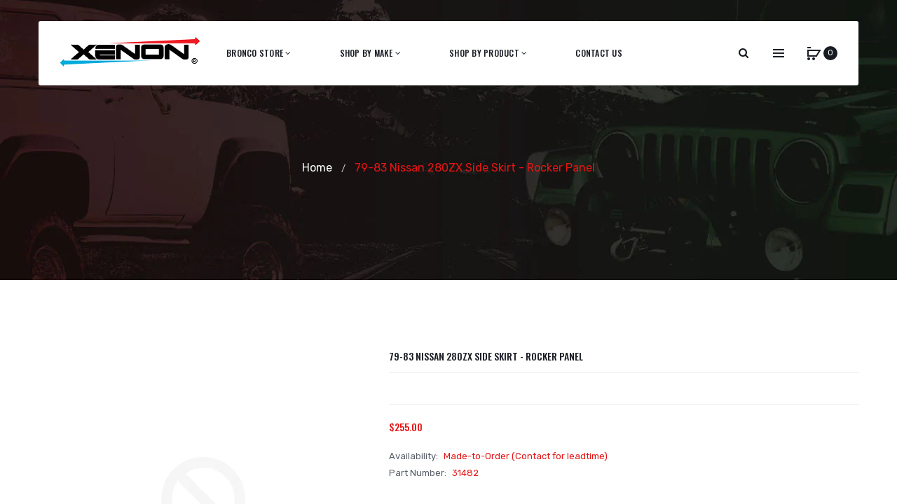

--- FILE ---
content_type: text/html; charset=utf-8
request_url: https://shop.teamxenon.com/products/31482
body_size: 24611
content:
<!DOCTYPE html>
<!--[if IE]><![endif]-->
<!--[if IE 8 ]><html dir="ltr" lang="en" class="ie8"><![endif]-->
<!--[if IE 9 ]><html dir="ltr" lang="en" class="ie9"><![endif]-->
<!--[if (gt IE 9)|!(IE)]><!-->
<html dir="ltr" lang="en">
  <!--<![endif]-->
  <head>
    <meta name="google-site-verification" content="03TD7sEYXl0opvrnW5ykyGhb09SBO-11BMEMETRBArM" />
    <meta name="msvalidate.01" content="6A5541A185770C1B46CBBBFE846D8437" />
    <!-- Basic page needs ================================================== -->
    <meta charset="UTF-8">
    <meta name="viewport" content="width=device-width, initial-scale=1">
    <meta http-equiv="X-UA-Compatible" content="IE=edge">
    
    <link rel="shortcut icon" href="//shop.teamxenon.com/cdn/shop/t/2/assets/favicon.png?v=57377752926225674501549671573" />
    <link rel="apple-touch-icon" href="//shop.teamxenon.com/cdn/shop/t/2/assets/favicon.png?v=57377752926225674501549671573" />
    
    <!-- Title and description ================================================== -->
    <title>
      XENON 31482 Side Skirt &ndash; Team Xenon
    </title>
    
    <meta name="description" content="Xenon 1979-1983 Nissan 280ZX GL Base Turbo GL Turbo (Rocker Panel) (Mfr Body Code: S130)">
    
    <base href="https://shop.teamxenon.com/products/31482" />

    <!-- Product meta ================================================== -->
    

  <meta property="og:type" content="product">
  <meta property="og:title" content="79-83 Nissan 280ZX Side Skirt  - Rocker Panel">
  <meta property="og:url" content="https://shop.teamxenon.com/products/31482">
  
  <meta property="og:price:amount" content="255.00">
  <meta property="og:price:currency" content="USD">


  
    <meta property="og:description" content="Xenon 1979-1983 Nissan 280ZX GL Base Turbo GL Turbo (Rocker Panel) (Mfr Body Code: S130)">
  

  <meta property="og:site_name" content="Team Xenon">


    


<meta name="twitter:card" content="summary">


  <meta name="twitter:card" content="product">
  <meta name="twitter:title" content="79-83 Nissan 280ZX Side Skirt  - Rocker Panel">
  <meta name="twitter:description" content="Application Summary: 1979-1983 Nissan 280ZX GL Base Turbo GL Turbo (Rocker Panel) (Mfr Body Code: S130)">
  <meta name="twitter:image" content="https://shop.teamxenon.com/cdn/shopifycloud/storefront/assets/no-image-2048-a2addb12_large.gif">
  <meta name="twitter:image:width" content="480">
  <meta name="twitter:image:height" content="480">



    <!-- Helpers ================================================== -->
    <link rel="canonical" href="https://shop.teamxenon.com/products/31482">

    <!-- CSS ================================================== -->
    <link href="//shop.teamxenon.com/cdn/shop/t/2/assets/owl.carousel.min.css?v=61806402129355055261549669214" rel="stylesheet" type="text/css" media="all" />
    <link href="//shop.teamxenon.com/cdn/shop/t/2/assets/owl.theme.green.min.css?v=53962143477624300011549669214" rel="stylesheet" type="text/css" media="all" />
    <link href="//shop.teamxenon.com/cdn/shop/t/2/assets/slideshow.css?v=68591642976419519741549669232" rel="stylesheet" type="text/css" media="all" />
    <link href="//shop.teamxenon.com/cdn/shop/t/2/assets/vermegamenu.css?v=49303661924238234291549669232" rel="stylesheet" type="text/css" media="all" />
    <link href="//shop.teamxenon.com/cdn/shop/t/2/assets/custommenu.css?v=52196410203385934011703424729" rel="stylesheet" type="text/css" media="all" />
    <link href="//shop.teamxenon.com/cdn/shop/t/2/assets/animate.css?v=56360581960268441961549669200" rel="stylesheet" type="text/css" media="all" />
    <link href="//shop.teamxenon.com/cdn/shop/t/2/assets/bootstrap.min.css?v=64513000495191783951549669204" rel="stylesheet" type="text/css" media="all" /> 
    <link href="//maxcdn.bootstrapcdn.com/font-awesome/4.6.3/css/font-awesome.min.css" rel="stylesheet" type="text/css" media="all" />
    <link href="//code.ionicframework.com/ionicons/2.0.1/css/ionicons.min.css" rel="stylesheet" type="text/css" media="all" />
    <link href="//shop.teamxenon.com/cdn/shop/t/2/assets/stroke-gap-icons.css?v=87324489986407219471703424729" rel="stylesheet" type="text/css" media="all" />
    


<link href="//fonts.googleapis.com/css?family=Oswald:200,400,500,600,700|Rubik:300,400,500,700,900|Karla:400,700" rel="stylesheet" type="text/css" media="all" />


    <link href="//shop.teamxenon.com/cdn/shop/t/2/assets/stylesheet.css?v=167134833182309678911703424729" rel="stylesheet" type="text/css" media="all" />
    <link href="//shop.teamxenon.com/cdn/shop/t/2/assets/ocajaxlogin.css?v=50426053956311859771549669213" rel="stylesheet" type="text/css" media="all" />
    <link href="//shop.teamxenon.com/cdn/shop/t/2/assets/quickview.css?v=53171251002046325101549669232" rel="stylesheet" type="text/css" media="all" />
    <link href="//shop.teamxenon.com/cdn/shop/t/2/assets/magnific-popup.css?v=138341031337076160431549669211" rel="stylesheet" type="text/css" media="all" />
    
    
    <link href="//shop.teamxenon.com/cdn/shop/t/2/assets/custom.css?v=130005417499867353451581001949" rel="stylesheet" type="text/css" media="all" />
    <link href="https://cdnjs.cloudflare.com/ajax/libs/toastr.js/2.1.3/toastr.min.css" rel="stylesheet" type="text/css" media="all" />
    
    

    <!-- Header hook for plugins ================================================== -->
    <script>window.performance && window.performance.mark && window.performance.mark('shopify.content_for_header.start');</script><meta name="google-site-verification" content="03TD7sEYXl0opvrnW5ykyGhb09SBO-11BMEMETRBArM">
<meta id="shopify-digital-wallet" name="shopify-digital-wallet" content="/8229814352/digital_wallets/dialog">
<meta name="shopify-checkout-api-token" content="e8dd12af9f009e7dbb313b648d1ad9e1">
<link rel="alternate" type="application/json+oembed" href="https://shop.teamxenon.com/products/31482.oembed">
<script async="async" src="/checkouts/internal/preloads.js?locale=en-US"></script>
<link rel="preconnect" href="https://shop.app" crossorigin="anonymous">
<script async="async" src="https://shop.app/checkouts/internal/preloads.js?locale=en-US&shop_id=8229814352" crossorigin="anonymous"></script>
<script id="shopify-features" type="application/json">{"accessToken":"e8dd12af9f009e7dbb313b648d1ad9e1","betas":["rich-media-storefront-analytics"],"domain":"shop.teamxenon.com","predictiveSearch":true,"shopId":8229814352,"locale":"en"}</script>
<script>var Shopify = Shopify || {};
Shopify.shop = "shop-teamxenon-com.myshopify.com";
Shopify.locale = "en";
Shopify.currency = {"active":"USD","rate":"1.0"};
Shopify.country = "US";
Shopify.theme = {"name":"aero-v1-4","id":46255767632,"schema_name":"Aero","schema_version":"1.0.0","theme_store_id":null,"role":"main"};
Shopify.theme.handle = "null";
Shopify.theme.style = {"id":null,"handle":null};
Shopify.cdnHost = "shop.teamxenon.com/cdn";
Shopify.routes = Shopify.routes || {};
Shopify.routes.root = "/";</script>
<script type="module">!function(o){(o.Shopify=o.Shopify||{}).modules=!0}(window);</script>
<script>!function(o){function n(){var o=[];function n(){o.push(Array.prototype.slice.apply(arguments))}return n.q=o,n}var t=o.Shopify=o.Shopify||{};t.loadFeatures=n(),t.autoloadFeatures=n()}(window);</script>
<script>
  window.ShopifyPay = window.ShopifyPay || {};
  window.ShopifyPay.apiHost = "shop.app\/pay";
  window.ShopifyPay.redirectState = null;
</script>
<script id="shop-js-analytics" type="application/json">{"pageType":"product"}</script>
<script defer="defer" async type="module" src="//shop.teamxenon.com/cdn/shopifycloud/shop-js/modules/v2/client.init-shop-cart-sync_BApSsMSl.en.esm.js"></script>
<script defer="defer" async type="module" src="//shop.teamxenon.com/cdn/shopifycloud/shop-js/modules/v2/chunk.common_CBoos6YZ.esm.js"></script>
<script type="module">
  await import("//shop.teamxenon.com/cdn/shopifycloud/shop-js/modules/v2/client.init-shop-cart-sync_BApSsMSl.en.esm.js");
await import("//shop.teamxenon.com/cdn/shopifycloud/shop-js/modules/v2/chunk.common_CBoos6YZ.esm.js");

  window.Shopify.SignInWithShop?.initShopCartSync?.({"fedCMEnabled":true,"windoidEnabled":true});

</script>
<script>
  window.Shopify = window.Shopify || {};
  if (!window.Shopify.featureAssets) window.Shopify.featureAssets = {};
  window.Shopify.featureAssets['shop-js'] = {"shop-cart-sync":["modules/v2/client.shop-cart-sync_DJczDl9f.en.esm.js","modules/v2/chunk.common_CBoos6YZ.esm.js"],"init-fed-cm":["modules/v2/client.init-fed-cm_BzwGC0Wi.en.esm.js","modules/v2/chunk.common_CBoos6YZ.esm.js"],"init-windoid":["modules/v2/client.init-windoid_BS26ThXS.en.esm.js","modules/v2/chunk.common_CBoos6YZ.esm.js"],"init-shop-email-lookup-coordinator":["modules/v2/client.init-shop-email-lookup-coordinator_DFwWcvrS.en.esm.js","modules/v2/chunk.common_CBoos6YZ.esm.js"],"shop-cash-offers":["modules/v2/client.shop-cash-offers_DthCPNIO.en.esm.js","modules/v2/chunk.common_CBoos6YZ.esm.js","modules/v2/chunk.modal_Bu1hFZFC.esm.js"],"shop-button":["modules/v2/client.shop-button_D_JX508o.en.esm.js","modules/v2/chunk.common_CBoos6YZ.esm.js"],"shop-toast-manager":["modules/v2/client.shop-toast-manager_tEhgP2F9.en.esm.js","modules/v2/chunk.common_CBoos6YZ.esm.js"],"avatar":["modules/v2/client.avatar_BTnouDA3.en.esm.js"],"pay-button":["modules/v2/client.pay-button_BuNmcIr_.en.esm.js","modules/v2/chunk.common_CBoos6YZ.esm.js"],"init-shop-cart-sync":["modules/v2/client.init-shop-cart-sync_BApSsMSl.en.esm.js","modules/v2/chunk.common_CBoos6YZ.esm.js"],"shop-login-button":["modules/v2/client.shop-login-button_DwLgFT0K.en.esm.js","modules/v2/chunk.common_CBoos6YZ.esm.js","modules/v2/chunk.modal_Bu1hFZFC.esm.js"],"init-customer-accounts-sign-up":["modules/v2/client.init-customer-accounts-sign-up_TlVCiykN.en.esm.js","modules/v2/client.shop-login-button_DwLgFT0K.en.esm.js","modules/v2/chunk.common_CBoos6YZ.esm.js","modules/v2/chunk.modal_Bu1hFZFC.esm.js"],"init-shop-for-new-customer-accounts":["modules/v2/client.init-shop-for-new-customer-accounts_DrjXSI53.en.esm.js","modules/v2/client.shop-login-button_DwLgFT0K.en.esm.js","modules/v2/chunk.common_CBoos6YZ.esm.js","modules/v2/chunk.modal_Bu1hFZFC.esm.js"],"init-customer-accounts":["modules/v2/client.init-customer-accounts_C0Oh2ljF.en.esm.js","modules/v2/client.shop-login-button_DwLgFT0K.en.esm.js","modules/v2/chunk.common_CBoos6YZ.esm.js","modules/v2/chunk.modal_Bu1hFZFC.esm.js"],"shop-follow-button":["modules/v2/client.shop-follow-button_C5D3XtBb.en.esm.js","modules/v2/chunk.common_CBoos6YZ.esm.js","modules/v2/chunk.modal_Bu1hFZFC.esm.js"],"checkout-modal":["modules/v2/client.checkout-modal_8TC_1FUY.en.esm.js","modules/v2/chunk.common_CBoos6YZ.esm.js","modules/v2/chunk.modal_Bu1hFZFC.esm.js"],"lead-capture":["modules/v2/client.lead-capture_D-pmUjp9.en.esm.js","modules/v2/chunk.common_CBoos6YZ.esm.js","modules/v2/chunk.modal_Bu1hFZFC.esm.js"],"shop-login":["modules/v2/client.shop-login_BmtnoEUo.en.esm.js","modules/v2/chunk.common_CBoos6YZ.esm.js","modules/v2/chunk.modal_Bu1hFZFC.esm.js"],"payment-terms":["modules/v2/client.payment-terms_BHOWV7U_.en.esm.js","modules/v2/chunk.common_CBoos6YZ.esm.js","modules/v2/chunk.modal_Bu1hFZFC.esm.js"]};
</script>
<script>(function() {
  var isLoaded = false;
  function asyncLoad() {
    if (isLoaded) return;
    isLoaded = true;
    var urls = ["https:\/\/chimpstatic.com\/mcjs-connected\/js\/users\/226b4bcc03791cfba42a5275e\/66cfa7c9568d09ecd7b3cdb89.js?shop=shop-teamxenon-com.myshopify.com","https:\/\/cdn.fera.ai\/js\/fera.placeholder.js?shop=shop-teamxenon-com.myshopify.com"];
    for (var i = 0; i < urls.length; i++) {
      var s = document.createElement('script');
      s.type = 'text/javascript';
      s.async = true;
      s.src = urls[i];
      var x = document.getElementsByTagName('script')[0];
      x.parentNode.insertBefore(s, x);
    }
  };
  if(window.attachEvent) {
    window.attachEvent('onload', asyncLoad);
  } else {
    window.addEventListener('load', asyncLoad, false);
  }
})();</script>
<script id="__st">var __st={"a":8229814352,"offset":-21600,"reqid":"11058c94-bf92-4474-b737-8c4c001319a7-1768921069","pageurl":"shop.teamxenon.com\/products\/31482","u":"e7d5a6d22c14","p":"product","rtyp":"product","rid":2539939299408};</script>
<script>window.ShopifyPaypalV4VisibilityTracking = true;</script>
<script id="captcha-bootstrap">!function(){'use strict';const t='contact',e='account',n='new_comment',o=[[t,t],['blogs',n],['comments',n],[t,'customer']],c=[[e,'customer_login'],[e,'guest_login'],[e,'recover_customer_password'],[e,'create_customer']],r=t=>t.map((([t,e])=>`form[action*='/${t}']:not([data-nocaptcha='true']) input[name='form_type'][value='${e}']`)).join(','),a=t=>()=>t?[...document.querySelectorAll(t)].map((t=>t.form)):[];function s(){const t=[...o],e=r(t);return a(e)}const i='password',u='form_key',d=['recaptcha-v3-token','g-recaptcha-response','h-captcha-response',i],f=()=>{try{return window.sessionStorage}catch{return}},m='__shopify_v',_=t=>t.elements[u];function p(t,e,n=!1){try{const o=window.sessionStorage,c=JSON.parse(o.getItem(e)),{data:r}=function(t){const{data:e,action:n}=t;return t[m]||n?{data:e,action:n}:{data:t,action:n}}(c);for(const[e,n]of Object.entries(r))t.elements[e]&&(t.elements[e].value=n);n&&o.removeItem(e)}catch(o){console.error('form repopulation failed',{error:o})}}const l='form_type',E='cptcha';function T(t){t.dataset[E]=!0}const w=window,h=w.document,L='Shopify',v='ce_forms',y='captcha';let A=!1;((t,e)=>{const n=(g='f06e6c50-85a8-45c8-87d0-21a2b65856fe',I='https://cdn.shopify.com/shopifycloud/storefront-forms-hcaptcha/ce_storefront_forms_captcha_hcaptcha.v1.5.2.iife.js',D={infoText:'Protected by hCaptcha',privacyText:'Privacy',termsText:'Terms'},(t,e,n)=>{const o=w[L][v],c=o.bindForm;if(c)return c(t,g,e,D).then(n);var r;o.q.push([[t,g,e,D],n]),r=I,A||(h.body.append(Object.assign(h.createElement('script'),{id:'captcha-provider',async:!0,src:r})),A=!0)});var g,I,D;w[L]=w[L]||{},w[L][v]=w[L][v]||{},w[L][v].q=[],w[L][y]=w[L][y]||{},w[L][y].protect=function(t,e){n(t,void 0,e),T(t)},Object.freeze(w[L][y]),function(t,e,n,w,h,L){const[v,y,A,g]=function(t,e,n){const i=e?o:[],u=t?c:[],d=[...i,...u],f=r(d),m=r(i),_=r(d.filter((([t,e])=>n.includes(e))));return[a(f),a(m),a(_),s()]}(w,h,L),I=t=>{const e=t.target;return e instanceof HTMLFormElement?e:e&&e.form},D=t=>v().includes(t);t.addEventListener('submit',(t=>{const e=I(t);if(!e)return;const n=D(e)&&!e.dataset.hcaptchaBound&&!e.dataset.recaptchaBound,o=_(e),c=g().includes(e)&&(!o||!o.value);(n||c)&&t.preventDefault(),c&&!n&&(function(t){try{if(!f())return;!function(t){const e=f();if(!e)return;const n=_(t);if(!n)return;const o=n.value;o&&e.removeItem(o)}(t);const e=Array.from(Array(32),(()=>Math.random().toString(36)[2])).join('');!function(t,e){_(t)||t.append(Object.assign(document.createElement('input'),{type:'hidden',name:u})),t.elements[u].value=e}(t,e),function(t,e){const n=f();if(!n)return;const o=[...t.querySelectorAll(`input[type='${i}']`)].map((({name:t})=>t)),c=[...d,...o],r={};for(const[a,s]of new FormData(t).entries())c.includes(a)||(r[a]=s);n.setItem(e,JSON.stringify({[m]:1,action:t.action,data:r}))}(t,e)}catch(e){console.error('failed to persist form',e)}}(e),e.submit())}));const S=(t,e)=>{t&&!t.dataset[E]&&(n(t,e.some((e=>e===t))),T(t))};for(const o of['focusin','change'])t.addEventListener(o,(t=>{const e=I(t);D(e)&&S(e,y())}));const B=e.get('form_key'),M=e.get(l),P=B&&M;t.addEventListener('DOMContentLoaded',(()=>{const t=y();if(P)for(const e of t)e.elements[l].value===M&&p(e,B);[...new Set([...A(),...v().filter((t=>'true'===t.dataset.shopifyCaptcha))])].forEach((e=>S(e,t)))}))}(h,new URLSearchParams(w.location.search),n,t,e,['guest_login'])})(!0,!0)}();</script>
<script integrity="sha256-4kQ18oKyAcykRKYeNunJcIwy7WH5gtpwJnB7kiuLZ1E=" data-source-attribution="shopify.loadfeatures" defer="defer" src="//shop.teamxenon.com/cdn/shopifycloud/storefront/assets/storefront/load_feature-a0a9edcb.js" crossorigin="anonymous"></script>
<script crossorigin="anonymous" defer="defer" src="//shop.teamxenon.com/cdn/shopifycloud/storefront/assets/shopify_pay/storefront-65b4c6d7.js?v=20250812"></script>
<script data-source-attribution="shopify.dynamic_checkout.dynamic.init">var Shopify=Shopify||{};Shopify.PaymentButton=Shopify.PaymentButton||{isStorefrontPortableWallets:!0,init:function(){window.Shopify.PaymentButton.init=function(){};var t=document.createElement("script");t.src="https://shop.teamxenon.com/cdn/shopifycloud/portable-wallets/latest/portable-wallets.en.js",t.type="module",document.head.appendChild(t)}};
</script>
<script data-source-attribution="shopify.dynamic_checkout.buyer_consent">
  function portableWalletsHideBuyerConsent(e){var t=document.getElementById("shopify-buyer-consent"),n=document.getElementById("shopify-subscription-policy-button");t&&n&&(t.classList.add("hidden"),t.setAttribute("aria-hidden","true"),n.removeEventListener("click",e))}function portableWalletsShowBuyerConsent(e){var t=document.getElementById("shopify-buyer-consent"),n=document.getElementById("shopify-subscription-policy-button");t&&n&&(t.classList.remove("hidden"),t.removeAttribute("aria-hidden"),n.addEventListener("click",e))}window.Shopify?.PaymentButton&&(window.Shopify.PaymentButton.hideBuyerConsent=portableWalletsHideBuyerConsent,window.Shopify.PaymentButton.showBuyerConsent=portableWalletsShowBuyerConsent);
</script>
<script data-source-attribution="shopify.dynamic_checkout.cart.bootstrap">document.addEventListener("DOMContentLoaded",(function(){function t(){return document.querySelector("shopify-accelerated-checkout-cart, shopify-accelerated-checkout")}if(t())Shopify.PaymentButton.init();else{new MutationObserver((function(e,n){t()&&(Shopify.PaymentButton.init(),n.disconnect())})).observe(document.body,{childList:!0,subtree:!0})}}));
</script>
<link id="shopify-accelerated-checkout-styles" rel="stylesheet" media="screen" href="https://shop.teamxenon.com/cdn/shopifycloud/portable-wallets/latest/accelerated-checkout-backwards-compat.css" crossorigin="anonymous">
<style id="shopify-accelerated-checkout-cart">
        #shopify-buyer-consent {
  margin-top: 1em;
  display: inline-block;
  width: 100%;
}

#shopify-buyer-consent.hidden {
  display: none;
}

#shopify-subscription-policy-button {
  background: none;
  border: none;
  padding: 0;
  text-decoration: underline;
  font-size: inherit;
  cursor: pointer;
}

#shopify-subscription-policy-button::before {
  box-shadow: none;
}

      </style>

<script>window.performance && window.performance.mark && window.performance.mark('shopify.content_for_header.end');</script>
    

<!--[if lt IE 9]>
<script src="//cdnjs.cloudflare.com/ajax/libs/html5shiv/3.7.2/html5shiv.min.js" type="text/javascript"></script>
<script src="//shop.teamxenon.com/cdn/shop/t/2/assets/respond.min.js?v=52248677837542619231549669215" type="text/javascript"></script>
<link href="//shop.teamxenon.com/cdn/shop/t/2/assets/respond-proxy.html" id="respond-proxy" rel="respond-proxy" />
<link href="//shop.teamxenon.com/search?q=532ac9f9cf6b0ffcfe6db9055812bd24" id="respond-redirect" rel="respond-redirect" />
<script src="//shop.teamxenon.com/search?q=532ac9f9cf6b0ffcfe6db9055812bd24" type="text/javascript"></script>
<script src="//shop.teamxenon.com/cdn/shop/t/2/assets/es5-shim.min.js?v=162403747125444000461549669205" type="text/javascript"></script>
<![endif]-->
<!--[if (lte IE 9) ]><script src="//shop.teamxenon.com/cdn/shop/t/2/assets/match-media.min.js?v=528" type="text/javascript"></script><![endif]-->


    <!-- JavaScripts-->
    <script src="//shop.teamxenon.com/cdn/shop/t/2/assets/jquery-2.1.1.min.js?v=10474865187755489031549669208" type="text/javascript"></script>
    <script src="//shop.teamxenon.com/cdn/shop/t/2/assets/jquery-ui.min.js?v=151127516840298678021549669208" type="text/javascript"></script>
    <script src="//shop.teamxenon.com/cdn/shop/t/2/assets/bootstrap.min.js?v=135618559580299884151549669204" type="text/javascript"></script>
    <script src="//shop.teamxenon.com/cdn/shop/t/2/assets/owl.carousel.min.js?v=75813715580695946121549669214" type="text/javascript"></script> 
    <script src="//shop.teamxenon.com/cdn/shop/t/2/assets/jquery.elevatezoom.js?v=78805990992766030191549669210" type="text/javascript"></script>
    <script src="//shop.teamxenon.com/cdn/shop/t/2/assets/jquery.plugin.min.js?v=143752881668575119931549669210" type="text/javascript"></script>
    <script src="//shop.teamxenon.com/cdn/shop/t/2/assets/jquery.countdown.min.js?v=179067753610155927421549669209" type="text/javascript"></script>
    <script src="//shop.teamxenon.com/cdn/shop/t/2/assets/custommenu.js?v=63718919123811556151549669205" type="text/javascript"></script>
    <script src="//shop.teamxenon.com/cdn/shop/t/2/assets/mobile_menu.js?v=15324104740178341421549669212" type="text/javascript"></script>
    <script src="//shop.teamxenon.com/cdn/shop/t/2/assets/ver_menu.js?v=77634126242211434391549669218" type="text/javascript"></script>
    
    <script src="//shop.teamxenon.com/cdn/shop/t/2/assets/jquery.nivo.slider.js?v=147832297265317955471549669210" type="text/javascript"></script>
    <script src="//shop.teamxenon.com/cdn/shop/t/2/assets/moment.min.js?v=12766354955387885901549669213" type="text/javascript"></script>
    <script src="//shop.teamxenon.com/cdn/shop/t/2/assets/jquery.bpopup.min.js?v=122137806088379782741549669208" type="text/javascript"></script>
    <script src="//shop.teamxenon.com/cdn/shop/t/2/assets/jquery.cookie.js?v=130922198264103081081549669209" type="text/javascript"></script>
    <script src="//shop.teamxenon.com/cdn/shop/t/2/assets/quickview.js?v=122041609818231757241549669232" type="text/javascript"></script>
    <script src="//shop.teamxenon.com/cdn/shop/t/2/assets/common.js?v=30267819136668264891554434024" type="text/javascript"></script>
    <script src="//shop.teamxenon.com/cdn/shop/t/2/assets/jquery.magnific-popup.min.js?v=36562446327542377791549669210" type="text/javascript"></script>
    <script src="https://cdnjs.cloudflare.com/ajax/libs/toastr.js/2.1.3/toastr.min.js" type="text/javascript"></script>
    
    

    <script src="//shop.teamxenon.com/cdn/shop/t/2/assets/shipping-cart.js?v=97679684743019850671549669216" type="text/javascript"></script>

  <link href="https://monorail-edge.shopifysvc.com" rel="dns-prefetch">
<script>(function(){if ("sendBeacon" in navigator && "performance" in window) {try {var session_token_from_headers = performance.getEntriesByType('navigation')[0].serverTiming.find(x => x.name == '_s').description;} catch {var session_token_from_headers = undefined;}var session_cookie_matches = document.cookie.match(/_shopify_s=([^;]*)/);var session_token_from_cookie = session_cookie_matches && session_cookie_matches.length === 2 ? session_cookie_matches[1] : "";var session_token = session_token_from_headers || session_token_from_cookie || "";function handle_abandonment_event(e) {var entries = performance.getEntries().filter(function(entry) {return /monorail-edge.shopifysvc.com/.test(entry.name);});if (!window.abandonment_tracked && entries.length === 0) {window.abandonment_tracked = true;var currentMs = Date.now();var navigation_start = performance.timing.navigationStart;var payload = {shop_id: 8229814352,url: window.location.href,navigation_start,duration: currentMs - navigation_start,session_token,page_type: "product"};window.navigator.sendBeacon("https://monorail-edge.shopifysvc.com/v1/produce", JSON.stringify({schema_id: "online_store_buyer_site_abandonment/1.1",payload: payload,metadata: {event_created_at_ms: currentMs,event_sent_at_ms: currentMs}}));}}window.addEventListener('pagehide', handle_abandonment_event);}}());</script>
<script id="web-pixels-manager-setup">(function e(e,d,r,n,o){if(void 0===o&&(o={}),!Boolean(null===(a=null===(i=window.Shopify)||void 0===i?void 0:i.analytics)||void 0===a?void 0:a.replayQueue)){var i,a;window.Shopify=window.Shopify||{};var t=window.Shopify;t.analytics=t.analytics||{};var s=t.analytics;s.replayQueue=[],s.publish=function(e,d,r){return s.replayQueue.push([e,d,r]),!0};try{self.performance.mark("wpm:start")}catch(e){}var l=function(){var e={modern:/Edge?\/(1{2}[4-9]|1[2-9]\d|[2-9]\d{2}|\d{4,})\.\d+(\.\d+|)|Firefox\/(1{2}[4-9]|1[2-9]\d|[2-9]\d{2}|\d{4,})\.\d+(\.\d+|)|Chrom(ium|e)\/(9{2}|\d{3,})\.\d+(\.\d+|)|(Maci|X1{2}).+ Version\/(15\.\d+|(1[6-9]|[2-9]\d|\d{3,})\.\d+)([,.]\d+|)( \(\w+\)|)( Mobile\/\w+|) Safari\/|Chrome.+OPR\/(9{2}|\d{3,})\.\d+\.\d+|(CPU[ +]OS|iPhone[ +]OS|CPU[ +]iPhone|CPU IPhone OS|CPU iPad OS)[ +]+(15[._]\d+|(1[6-9]|[2-9]\d|\d{3,})[._]\d+)([._]\d+|)|Android:?[ /-](13[3-9]|1[4-9]\d|[2-9]\d{2}|\d{4,})(\.\d+|)(\.\d+|)|Android.+Firefox\/(13[5-9]|1[4-9]\d|[2-9]\d{2}|\d{4,})\.\d+(\.\d+|)|Android.+Chrom(ium|e)\/(13[3-9]|1[4-9]\d|[2-9]\d{2}|\d{4,})\.\d+(\.\d+|)|SamsungBrowser\/([2-9]\d|\d{3,})\.\d+/,legacy:/Edge?\/(1[6-9]|[2-9]\d|\d{3,})\.\d+(\.\d+|)|Firefox\/(5[4-9]|[6-9]\d|\d{3,})\.\d+(\.\d+|)|Chrom(ium|e)\/(5[1-9]|[6-9]\d|\d{3,})\.\d+(\.\d+|)([\d.]+$|.*Safari\/(?![\d.]+ Edge\/[\d.]+$))|(Maci|X1{2}).+ Version\/(10\.\d+|(1[1-9]|[2-9]\d|\d{3,})\.\d+)([,.]\d+|)( \(\w+\)|)( Mobile\/\w+|) Safari\/|Chrome.+OPR\/(3[89]|[4-9]\d|\d{3,})\.\d+\.\d+|(CPU[ +]OS|iPhone[ +]OS|CPU[ +]iPhone|CPU IPhone OS|CPU iPad OS)[ +]+(10[._]\d+|(1[1-9]|[2-9]\d|\d{3,})[._]\d+)([._]\d+|)|Android:?[ /-](13[3-9]|1[4-9]\d|[2-9]\d{2}|\d{4,})(\.\d+|)(\.\d+|)|Mobile Safari.+OPR\/([89]\d|\d{3,})\.\d+\.\d+|Android.+Firefox\/(13[5-9]|1[4-9]\d|[2-9]\d{2}|\d{4,})\.\d+(\.\d+|)|Android.+Chrom(ium|e)\/(13[3-9]|1[4-9]\d|[2-9]\d{2}|\d{4,})\.\d+(\.\d+|)|Android.+(UC? ?Browser|UCWEB|U3)[ /]?(15\.([5-9]|\d{2,})|(1[6-9]|[2-9]\d|\d{3,})\.\d+)\.\d+|SamsungBrowser\/(5\.\d+|([6-9]|\d{2,})\.\d+)|Android.+MQ{2}Browser\/(14(\.(9|\d{2,})|)|(1[5-9]|[2-9]\d|\d{3,})(\.\d+|))(\.\d+|)|K[Aa][Ii]OS\/(3\.\d+|([4-9]|\d{2,})\.\d+)(\.\d+|)/},d=e.modern,r=e.legacy,n=navigator.userAgent;return n.match(d)?"modern":n.match(r)?"legacy":"unknown"}(),u="modern"===l?"modern":"legacy",c=(null!=n?n:{modern:"",legacy:""})[u],f=function(e){return[e.baseUrl,"/wpm","/b",e.hashVersion,"modern"===e.buildTarget?"m":"l",".js"].join("")}({baseUrl:d,hashVersion:r,buildTarget:u}),m=function(e){var d=e.version,r=e.bundleTarget,n=e.surface,o=e.pageUrl,i=e.monorailEndpoint;return{emit:function(e){var a=e.status,t=e.errorMsg,s=(new Date).getTime(),l=JSON.stringify({metadata:{event_sent_at_ms:s},events:[{schema_id:"web_pixels_manager_load/3.1",payload:{version:d,bundle_target:r,page_url:o,status:a,surface:n,error_msg:t},metadata:{event_created_at_ms:s}}]});if(!i)return console&&console.warn&&console.warn("[Web Pixels Manager] No Monorail endpoint provided, skipping logging."),!1;try{return self.navigator.sendBeacon.bind(self.navigator)(i,l)}catch(e){}var u=new XMLHttpRequest;try{return u.open("POST",i,!0),u.setRequestHeader("Content-Type","text/plain"),u.send(l),!0}catch(e){return console&&console.warn&&console.warn("[Web Pixels Manager] Got an unhandled error while logging to Monorail."),!1}}}}({version:r,bundleTarget:l,surface:e.surface,pageUrl:self.location.href,monorailEndpoint:e.monorailEndpoint});try{o.browserTarget=l,function(e){var d=e.src,r=e.async,n=void 0===r||r,o=e.onload,i=e.onerror,a=e.sri,t=e.scriptDataAttributes,s=void 0===t?{}:t,l=document.createElement("script"),u=document.querySelector("head"),c=document.querySelector("body");if(l.async=n,l.src=d,a&&(l.integrity=a,l.crossOrigin="anonymous"),s)for(var f in s)if(Object.prototype.hasOwnProperty.call(s,f))try{l.dataset[f]=s[f]}catch(e){}if(o&&l.addEventListener("load",o),i&&l.addEventListener("error",i),u)u.appendChild(l);else{if(!c)throw new Error("Did not find a head or body element to append the script");c.appendChild(l)}}({src:f,async:!0,onload:function(){if(!function(){var e,d;return Boolean(null===(d=null===(e=window.Shopify)||void 0===e?void 0:e.analytics)||void 0===d?void 0:d.initialized)}()){var d=window.webPixelsManager.init(e)||void 0;if(d){var r=window.Shopify.analytics;r.replayQueue.forEach((function(e){var r=e[0],n=e[1],o=e[2];d.publishCustomEvent(r,n,o)})),r.replayQueue=[],r.publish=d.publishCustomEvent,r.visitor=d.visitor,r.initialized=!0}}},onerror:function(){return m.emit({status:"failed",errorMsg:"".concat(f," has failed to load")})},sri:function(e){var d=/^sha384-[A-Za-z0-9+/=]+$/;return"string"==typeof e&&d.test(e)}(c)?c:"",scriptDataAttributes:o}),m.emit({status:"loading"})}catch(e){m.emit({status:"failed",errorMsg:(null==e?void 0:e.message)||"Unknown error"})}}})({shopId: 8229814352,storefrontBaseUrl: "https://shop.teamxenon.com",extensionsBaseUrl: "https://extensions.shopifycdn.com/cdn/shopifycloud/web-pixels-manager",monorailEndpoint: "https://monorail-edge.shopifysvc.com/unstable/produce_batch",surface: "storefront-renderer",enabledBetaFlags: ["2dca8a86"],webPixelsConfigList: [{"id":"260833360","configuration":"{\"config\":\"{\\\"pixel_id\\\":\\\"AW-1069609427\\\",\\\"target_country\\\":\\\"US\\\",\\\"gtag_events\\\":[{\\\"type\\\":\\\"search\\\",\\\"action_label\\\":\\\"AW-1069609427\\\/BPsbCIypxZABENPjg_4D\\\"},{\\\"type\\\":\\\"begin_checkout\\\",\\\"action_label\\\":\\\"AW-1069609427\\\/Ck4uCImpxZABENPjg_4D\\\"},{\\\"type\\\":\\\"view_item\\\",\\\"action_label\\\":[\\\"AW-1069609427\\\/UmB6CO2nxZABENPjg_4D\\\",\\\"MC-R0T9W5SNPR\\\"]},{\\\"type\\\":\\\"purchase\\\",\\\"action_label\\\":[\\\"AW-1069609427\\\/CNc6COqnxZABENPjg_4D\\\",\\\"MC-R0T9W5SNPR\\\"]},{\\\"type\\\":\\\"page_view\\\",\\\"action_label\\\":[\\\"AW-1069609427\\\/D8anCOenxZABENPjg_4D\\\",\\\"MC-R0T9W5SNPR\\\"]},{\\\"type\\\":\\\"add_payment_info\\\",\\\"action_label\\\":\\\"AW-1069609427\\\/HdugCI-pxZABENPjg_4D\\\"},{\\\"type\\\":\\\"add_to_cart\\\",\\\"action_label\\\":\\\"AW-1069609427\\\/by4OCPCnxZABENPjg_4D\\\"}],\\\"enable_monitoring_mode\\\":false}\"}","eventPayloadVersion":"v1","runtimeContext":"OPEN","scriptVersion":"b2a88bafab3e21179ed38636efcd8a93","type":"APP","apiClientId":1780363,"privacyPurposes":[],"dataSharingAdjustments":{"protectedCustomerApprovalScopes":["read_customer_address","read_customer_email","read_customer_name","read_customer_personal_data","read_customer_phone"]}},{"id":"66748496","configuration":"{\"pixel_id\":\"557166688130433\",\"pixel_type\":\"facebook_pixel\",\"metaapp_system_user_token\":\"-\"}","eventPayloadVersion":"v1","runtimeContext":"OPEN","scriptVersion":"ca16bc87fe92b6042fbaa3acc2fbdaa6","type":"APP","apiClientId":2329312,"privacyPurposes":["ANALYTICS","MARKETING","SALE_OF_DATA"],"dataSharingAdjustments":{"protectedCustomerApprovalScopes":["read_customer_address","read_customer_email","read_customer_name","read_customer_personal_data","read_customer_phone"]}},{"id":"54427728","eventPayloadVersion":"v1","runtimeContext":"LAX","scriptVersion":"1","type":"CUSTOM","privacyPurposes":["ANALYTICS"],"name":"Google Analytics tag (migrated)"},{"id":"shopify-app-pixel","configuration":"{}","eventPayloadVersion":"v1","runtimeContext":"STRICT","scriptVersion":"0450","apiClientId":"shopify-pixel","type":"APP","privacyPurposes":["ANALYTICS","MARKETING"]},{"id":"shopify-custom-pixel","eventPayloadVersion":"v1","runtimeContext":"LAX","scriptVersion":"0450","apiClientId":"shopify-pixel","type":"CUSTOM","privacyPurposes":["ANALYTICS","MARKETING"]}],isMerchantRequest: false,initData: {"shop":{"name":"Team Xenon","paymentSettings":{"currencyCode":"USD"},"myshopifyDomain":"shop-teamxenon-com.myshopify.com","countryCode":"US","storefrontUrl":"https:\/\/shop.teamxenon.com"},"customer":null,"cart":null,"checkout":null,"productVariants":[{"price":{"amount":255.0,"currencyCode":"USD"},"product":{"title":"79-83 Nissan 280ZX Side Skirt  - Rocker Panel","vendor":"Xenon","id":"2539939299408","untranslatedTitle":"79-83 Nissan 280ZX Side Skirt  - Rocker Panel","url":"\/products\/31482","type":"Side Skirt"},"id":"21865568436304","image":null,"sku":"31482","title":"Default Title","untranslatedTitle":"Default Title"}],"purchasingCompany":null},},"https://shop.teamxenon.com/cdn","fcfee988w5aeb613cpc8e4bc33m6693e112",{"modern":"","legacy":""},{"shopId":"8229814352","storefrontBaseUrl":"https:\/\/shop.teamxenon.com","extensionBaseUrl":"https:\/\/extensions.shopifycdn.com\/cdn\/shopifycloud\/web-pixels-manager","surface":"storefront-renderer","enabledBetaFlags":"[\"2dca8a86\"]","isMerchantRequest":"false","hashVersion":"fcfee988w5aeb613cpc8e4bc33m6693e112","publish":"custom","events":"[[\"page_viewed\",{}],[\"product_viewed\",{\"productVariant\":{\"price\":{\"amount\":255.0,\"currencyCode\":\"USD\"},\"product\":{\"title\":\"79-83 Nissan 280ZX Side Skirt  - Rocker Panel\",\"vendor\":\"Xenon\",\"id\":\"2539939299408\",\"untranslatedTitle\":\"79-83 Nissan 280ZX Side Skirt  - Rocker Panel\",\"url\":\"\/products\/31482\",\"type\":\"Side Skirt\"},\"id\":\"21865568436304\",\"image\":null,\"sku\":\"31482\",\"title\":\"Default Title\",\"untranslatedTitle\":\"Default Title\"}}]]"});</script><script>
  window.ShopifyAnalytics = window.ShopifyAnalytics || {};
  window.ShopifyAnalytics.meta = window.ShopifyAnalytics.meta || {};
  window.ShopifyAnalytics.meta.currency = 'USD';
  var meta = {"product":{"id":2539939299408,"gid":"gid:\/\/shopify\/Product\/2539939299408","vendor":"Xenon","type":"Side Skirt","handle":"31482","variants":[{"id":21865568436304,"price":25500,"name":"79-83 Nissan 280ZX Side Skirt  - Rocker Panel","public_title":null,"sku":"31482"}],"remote":false},"page":{"pageType":"product","resourceType":"product","resourceId":2539939299408,"requestId":"11058c94-bf92-4474-b737-8c4c001319a7-1768921069"}};
  for (var attr in meta) {
    window.ShopifyAnalytics.meta[attr] = meta[attr];
  }
</script>
<script class="analytics">
  (function () {
    var customDocumentWrite = function(content) {
      var jquery = null;

      if (window.jQuery) {
        jquery = window.jQuery;
      } else if (window.Checkout && window.Checkout.$) {
        jquery = window.Checkout.$;
      }

      if (jquery) {
        jquery('body').append(content);
      }
    };

    var hasLoggedConversion = function(token) {
      if (token) {
        return document.cookie.indexOf('loggedConversion=' + token) !== -1;
      }
      return false;
    }

    var setCookieIfConversion = function(token) {
      if (token) {
        var twoMonthsFromNow = new Date(Date.now());
        twoMonthsFromNow.setMonth(twoMonthsFromNow.getMonth() + 2);

        document.cookie = 'loggedConversion=' + token + '; expires=' + twoMonthsFromNow;
      }
    }

    var trekkie = window.ShopifyAnalytics.lib = window.trekkie = window.trekkie || [];
    if (trekkie.integrations) {
      return;
    }
    trekkie.methods = [
      'identify',
      'page',
      'ready',
      'track',
      'trackForm',
      'trackLink'
    ];
    trekkie.factory = function(method) {
      return function() {
        var args = Array.prototype.slice.call(arguments);
        args.unshift(method);
        trekkie.push(args);
        return trekkie;
      };
    };
    for (var i = 0; i < trekkie.methods.length; i++) {
      var key = trekkie.methods[i];
      trekkie[key] = trekkie.factory(key);
    }
    trekkie.load = function(config) {
      trekkie.config = config || {};
      trekkie.config.initialDocumentCookie = document.cookie;
      var first = document.getElementsByTagName('script')[0];
      var script = document.createElement('script');
      script.type = 'text/javascript';
      script.onerror = function(e) {
        var scriptFallback = document.createElement('script');
        scriptFallback.type = 'text/javascript';
        scriptFallback.onerror = function(error) {
                var Monorail = {
      produce: function produce(monorailDomain, schemaId, payload) {
        var currentMs = new Date().getTime();
        var event = {
          schema_id: schemaId,
          payload: payload,
          metadata: {
            event_created_at_ms: currentMs,
            event_sent_at_ms: currentMs
          }
        };
        return Monorail.sendRequest("https://" + monorailDomain + "/v1/produce", JSON.stringify(event));
      },
      sendRequest: function sendRequest(endpointUrl, payload) {
        // Try the sendBeacon API
        if (window && window.navigator && typeof window.navigator.sendBeacon === 'function' && typeof window.Blob === 'function' && !Monorail.isIos12()) {
          var blobData = new window.Blob([payload], {
            type: 'text/plain'
          });

          if (window.navigator.sendBeacon(endpointUrl, blobData)) {
            return true;
          } // sendBeacon was not successful

        } // XHR beacon

        var xhr = new XMLHttpRequest();

        try {
          xhr.open('POST', endpointUrl);
          xhr.setRequestHeader('Content-Type', 'text/plain');
          xhr.send(payload);
        } catch (e) {
          console.log(e);
        }

        return false;
      },
      isIos12: function isIos12() {
        return window.navigator.userAgent.lastIndexOf('iPhone; CPU iPhone OS 12_') !== -1 || window.navigator.userAgent.lastIndexOf('iPad; CPU OS 12_') !== -1;
      }
    };
    Monorail.produce('monorail-edge.shopifysvc.com',
      'trekkie_storefront_load_errors/1.1',
      {shop_id: 8229814352,
      theme_id: 46255767632,
      app_name: "storefront",
      context_url: window.location.href,
      source_url: "//shop.teamxenon.com/cdn/s/trekkie.storefront.cd680fe47e6c39ca5d5df5f0a32d569bc48c0f27.min.js"});

        };
        scriptFallback.async = true;
        scriptFallback.src = '//shop.teamxenon.com/cdn/s/trekkie.storefront.cd680fe47e6c39ca5d5df5f0a32d569bc48c0f27.min.js';
        first.parentNode.insertBefore(scriptFallback, first);
      };
      script.async = true;
      script.src = '//shop.teamxenon.com/cdn/s/trekkie.storefront.cd680fe47e6c39ca5d5df5f0a32d569bc48c0f27.min.js';
      first.parentNode.insertBefore(script, first);
    };
    trekkie.load(
      {"Trekkie":{"appName":"storefront","development":false,"defaultAttributes":{"shopId":8229814352,"isMerchantRequest":null,"themeId":46255767632,"themeCityHash":"6721807104835521762","contentLanguage":"en","currency":"USD","eventMetadataId":"a6fae918-0914-4477-a4b1-24788a023084"},"isServerSideCookieWritingEnabled":true,"monorailRegion":"shop_domain","enabledBetaFlags":["65f19447"]},"Session Attribution":{},"S2S":{"facebookCapiEnabled":true,"source":"trekkie-storefront-renderer","apiClientId":580111}}
    );

    var loaded = false;
    trekkie.ready(function() {
      if (loaded) return;
      loaded = true;

      window.ShopifyAnalytics.lib = window.trekkie;

      var originalDocumentWrite = document.write;
      document.write = customDocumentWrite;
      try { window.ShopifyAnalytics.merchantGoogleAnalytics.call(this); } catch(error) {};
      document.write = originalDocumentWrite;

      window.ShopifyAnalytics.lib.page(null,{"pageType":"product","resourceType":"product","resourceId":2539939299408,"requestId":"11058c94-bf92-4474-b737-8c4c001319a7-1768921069","shopifyEmitted":true});

      var match = window.location.pathname.match(/checkouts\/(.+)\/(thank_you|post_purchase)/)
      var token = match? match[1]: undefined;
      if (!hasLoggedConversion(token)) {
        setCookieIfConversion(token);
        window.ShopifyAnalytics.lib.track("Viewed Product",{"currency":"USD","variantId":21865568436304,"productId":2539939299408,"productGid":"gid:\/\/shopify\/Product\/2539939299408","name":"79-83 Nissan 280ZX Side Skirt  - Rocker Panel","price":"255.00","sku":"31482","brand":"Xenon","variant":null,"category":"Side Skirt","nonInteraction":true,"remote":false},undefined,undefined,{"shopifyEmitted":true});
      window.ShopifyAnalytics.lib.track("monorail:\/\/trekkie_storefront_viewed_product\/1.1",{"currency":"USD","variantId":21865568436304,"productId":2539939299408,"productGid":"gid:\/\/shopify\/Product\/2539939299408","name":"79-83 Nissan 280ZX Side Skirt  - Rocker Panel","price":"255.00","sku":"31482","brand":"Xenon","variant":null,"category":"Side Skirt","nonInteraction":true,"remote":false,"referer":"https:\/\/shop.teamxenon.com\/products\/31482"});
      }
    });


        var eventsListenerScript = document.createElement('script');
        eventsListenerScript.async = true;
        eventsListenerScript.src = "//shop.teamxenon.com/cdn/shopifycloud/storefront/assets/shop_events_listener-3da45d37.js";
        document.getElementsByTagName('head')[0].appendChild(eventsListenerScript);

})();</script>
  <script>
  if (!window.ga || (window.ga && typeof window.ga !== 'function')) {
    window.ga = function ga() {
      (window.ga.q = window.ga.q || []).push(arguments);
      if (window.Shopify && window.Shopify.analytics && typeof window.Shopify.analytics.publish === 'function') {
        window.Shopify.analytics.publish("ga_stub_called", {}, {sendTo: "google_osp_migration"});
      }
      console.error("Shopify's Google Analytics stub called with:", Array.from(arguments), "\nSee https://help.shopify.com/manual/promoting-marketing/pixels/pixel-migration#google for more information.");
    };
    if (window.Shopify && window.Shopify.analytics && typeof window.Shopify.analytics.publish === 'function') {
      window.Shopify.analytics.publish("ga_stub_initialized", {}, {sendTo: "google_osp_migration"});
    }
  }
</script>
<script
  defer
  src="https://shop.teamxenon.com/cdn/shopifycloud/perf-kit/shopify-perf-kit-3.0.4.min.js"
  data-application="storefront-renderer"
  data-shop-id="8229814352"
  data-render-region="gcp-us-central1"
  data-page-type="product"
  data-theme-instance-id="46255767632"
  data-theme-name="Aero"
  data-theme-version="1.0.0"
  data-monorail-region="shop_domain"
  data-resource-timing-sampling-rate="10"
  data-shs="true"
  data-shs-beacon="true"
  data-shs-export-with-fetch="true"
  data-shs-logs-sample-rate="1"
  data-shs-beacon-endpoint="https://shop.teamxenon.com/api/collect"
></script>
</head>
  <body class="
               product-product
                home1" >
    <!--[if lt IE 8]>
<p class="browserupgrade">You are using an <strong>outdated</strong> browser. Please <a href="http://browsehappy.com/">upgrade your browser</a> to improve your experience.</p>
<![endif]-->
    <div class="wrapper">
      <div id="shopify-section-header" class="shopify-section"><!--Start of Header Area-->
<header class="hd4">
  <div id="header-top" class="header-top  " 
       style="background-image:url(//shop.teamxenon.com/cdn/shop/t/2/assets/collection_top.jpg?v=166334749136292604761549763503);" ></div>
  <div class="header-inner fix" >
    <div class="container"> 
      <div class="container-inner">
        <div class="logo-container">
          <div id="logo">
            
<a href="/" itemprop="url">
  <img src="//shop.teamxenon.com/cdn/shop/files/XENON_Logo-200px_07825604-1d05-47ca-af5e-bcc9d6a40b69.png?v=1614331007"
       alt="Team Xenon"
       itemprop="logo" class="img-responsive"  />
</a>
 
          </div>
        </div>
        <div class="box box-left">
          <div class="hozmenu-container">
            <div class="ma-nav-mobile-container">
              <div class="hozmenu">
  <div class="navbar">
    <div id="navbar-inner" class="navbar-inner navbar-inactive">
      <div class="menu-mobile">
        <a class="btn btn-navbar navbar-toggle">
          <span class="icon-bar"></span>
          <span class="icon-bar"></span>
          <span class="icon-bar"></span>
        </a>
        <span class="brand navbar-brand">MENU</span>
      </div>
      <ul role="menu" id="ma-mobilemenu" class="mobilemenu originalmenu nav-collapse collapse">
        
        
        

        
        
        
        
        

        
              
        <li class="had_child">
          <a href="https://shop.teamxenon.com/pages/ford-bronco"><span>Bronco Store</span></a>
          <ul class="">
            
            <li class="had_child">
              <a href="/collections/2021-bronco"><span>2021+ Bronco</span></a>
              <ul class="level3"></ul>
            </li>
            
            <li class="had_child">
              <a href="/collections/2021-bronco-sport"><span>2021+ Bronco Sport</span></a>
              <ul class="level3"></ul>
            </li>
            
            <li class="had_child">
              <a href="/collections/1992-1996-bronco"><span>1992-1996 Bronco</span></a>
              <ul class="level3"></ul>
            </li>
            
          </ul>
        </li>
        
        
        
        
        

        
        
        
        
        

        
              
        <li class="had_child">
          <a href="#"><span>Shop by Make</span></a>
          <ul class="">
            
            <li class="had_child">
              <a href="/collections/chevrolet"><span>Chevrolet</span></a>
              <ul class="level3"></ul>
            </li>
            
            <li class="had_child">
              <a href="/collections/chrysler"><span>Chrysler</span></a>
              <ul class="level3"></ul>
            </li>
            
            <li class="had_child">
              <a href="/collections/dodge"><span>Dodge</span></a>
              <ul class="level3"></ul>
            </li>
            
            <li class="had_child">
              <a href="/collections/ford"><span>Ford</span></a>
              <ul class="level3"></ul>
            </li>
            
            <li class="had_child">
              <a href="/collections/gmc"><span>GMC</span></a>
              <ul class="level3"></ul>
            </li>
            
            <li class="had_child">
              <a href="/collections/honda"><span>Honda</span></a>
              <ul class="level3"></ul>
            </li>
            
            <li class="had_child">
              <a href="/collections/hummer"><span>Hummer</span></a>
              <ul class="level3"></ul>
            </li>
            
            <li class="had_child">
              <a href="/collections/jeep"><span>Jeep</span></a>
              <ul class="level3"></ul>
            </li>
            
            <li class="had_child">
              <a href="/collections/mercury"><span>Mercury</span></a>
              <ul class="level3"></ul>
            </li>
            
            <li class="had_child">
              <a href="/collections/mg"><span>MG</span></a>
              <ul class="level3"></ul>
            </li>
            
            <li class="had_child">
              <a href="/collections/nissan"><span>Nissan</span></a>
              <ul class="level3"></ul>
            </li>
            
            <li class="had_child">
              <a href="/collections/polaris"><span>Polaris</span></a>
              <ul class="level3"></ul>
            </li>
            
            <li class="had_child">
              <a href="/collections/toyota"><span>Toyota</span></a>
              <ul class="level3"></ul>
            </li>
            
            <li class="had_child">
              <a href="/collections/legacy"><span>Other Models</span></a>
              <ul class="level3"></ul>
            </li>
            
          </ul>
        </li>
        
        
        
        
        

        
        
        
        
        

        
              
        <li class="had_child">
          <a href="/collections"><span>Shop by Product</span></a>
          <ul class="">
            
            <li class="had_child">
              <a href="/collections/aero-splitters"><span>Aero Splitters</span></a>
              <ul class="level3"></ul>
            </li>
            
            <li class="had_child">
              <a href="/collections/air-dams"><span>Air Dams</span></a>
              <ul class="level3"></ul>
            </li>
            
            <li class="had_child">
              <a href="/collections/body-kits"><span>Body Kits</span></a>
              <ul class="level3"></ul>
            </li>
            
            <li class="had_child">
              <a href="/collections/bumpers-fascias"><span>Bumpers &amp; Fascias</span></a>
              <ul class="level3"></ul>
            </li>
            
            <li class="had_child">
              <a href="/collections/doors"><span>Doors</span></a>
              <ul class="level3"></ul>
            </li>
            
            <li class="had_child">
              <a href="/collections/fender-flares"><span>Fender Flares</span></a>
              <ul class="level3"></ul>
            </li>
            
            <li class="had_child">
              <a href="/collections/grille-guard"><span>Grille Guard</span></a>
              <ul class="level3"></ul>
            </li>
            
            <li class="had_child">
              <a href="/collections/light-pods"><span>Light Pods</span></a>
              <ul class="level3"></ul>
            </li>
            
            <li class="had_child">
              <a href="/collections/roll-pans"><span>Roll Pans</span></a>
              <ul class="level3"></ul>
            </li>
            
            <li class="had_child">
              <a href="/collections/scoops-vents"><span>Scoops &amp; Vents</span></a>
              <ul class="level3"></ul>
            </li>
            
            <li class="had_child">
              <a href="/collections/side-skirts-steps"><span>Side Skirts &amp; Steps</span></a>
              <ul class="level3"></ul>
            </li>
            
            <li class="had_child">
              <a href="/collections/spoilers-wings"><span>Spoilers &amp; Wings</span></a>
              <ul class="level3"></ul>
            </li>
            
            <li class="had_child">
              <a href="/collections/truck-bed-skirts"><span>Truck Bed Skirts</span></a>
              <ul class="level3"></ul>
            </li>
            
            <li class="had_child">
              <a href="/collections/valance-panels"><span>Valance Panels</span></a>
              <ul class="level3"></ul>
            </li>
            
          </ul>
        </li>
        
        
        
        
        

        
        
        
        
        

        
        
        <li class="">
          <a href="/pages/contact-us">Contact us</a>
        </li>
        
        
        
      </ul>
    </div>
  </div>
</div>
<!-- end menu area -->			

            </div>
            <div class="nav-container visible-lg visible-md">
              <div role="menu" id="pt_custommenu" class="pt_custommenu">
  
    
    
    

    
    
    
    
    

    
    
    <div class="pt_menu nav-1 pt_menu_had_child ">
      <div class="parentMenu">
        <a href="https://shop.teamxenon.com/pages/ford-bronco">
          <span>Bronco Store</span>
        </a>
      </div>
      <div class="popup" style="display: none; width: 1228px;">
        <div class="inner-popup">
          <div class="block1">
            <div class="column last col1">
              <div class="itemMenu level1">
                
                <a class="itemMenuName level1 act nochild" href="/collections/2021-bronco"><span>2021+ Bronco</span></a>
                
                <a class="itemMenuName level1 act nochild" href="/collections/2021-bronco-sport"><span>2021+ Bronco Sport</span></a>
                
                <a class="itemMenuName level1 act nochild" href="/collections/1992-1996-bronco"><span>1992-1996 Bronco</span></a>
                
              </div>
            </div>
            <div class="clearBoth"></div>
          </div>
        </div>
      </div>
    </div>
    
    
    
    
    

    
    
    
    
    

    
    
    <div class="pt_menu nav-2 pt_menu_had_child ">
      <div class="parentMenu">
        <a href="#">
          <span>Shop by Make</span>
        </a>
      </div>
      <div class="popup" style="display: none; width: 1228px;">
        <div class="inner-popup">
          <div class="block1">
            <div class="column last col1">
              <div class="itemMenu level1">
                
                <a class="itemMenuName level1 act nochild" href="/collections/chevrolet"><span>Chevrolet</span></a>
                
                <a class="itemMenuName level1 act nochild" href="/collections/chrysler"><span>Chrysler</span></a>
                
                <a class="itemMenuName level1 act nochild" href="/collections/dodge"><span>Dodge</span></a>
                
                <a class="itemMenuName level1 act nochild" href="/collections/ford"><span>Ford</span></a>
                
                <a class="itemMenuName level1 act nochild" href="/collections/gmc"><span>GMC</span></a>
                
                <a class="itemMenuName level1 act nochild" href="/collections/honda"><span>Honda</span></a>
                
                <a class="itemMenuName level1 act nochild" href="/collections/hummer"><span>Hummer</span></a>
                
                <a class="itemMenuName level1 act nochild" href="/collections/jeep"><span>Jeep</span></a>
                
                <a class="itemMenuName level1 act nochild" href="/collections/mercury"><span>Mercury</span></a>
                
                <a class="itemMenuName level1 act nochild" href="/collections/mg"><span>MG</span></a>
                
                <a class="itemMenuName level1 act nochild" href="/collections/nissan"><span>Nissan</span></a>
                
                <a class="itemMenuName level1 act nochild" href="/collections/polaris"><span>Polaris</span></a>
                
                <a class="itemMenuName level1 act nochild" href="/collections/toyota"><span>Toyota</span></a>
                
                <a class="itemMenuName level1 act nochild" href="/collections/legacy"><span>Other Models</span></a>
                
              </div>
            </div>
            <div class="clearBoth"></div>
          </div>
        </div>
      </div>
    </div>
    
    
    
    
    

    
    
    
    
    

    
    
    <div class="pt_menu nav-3 pt_menu_had_child ">
      <div class="parentMenu">
        <a href="/collections">
          <span>Shop by Product</span>
        </a>
      </div>
      <div class="popup" style="display: none; width: 1228px;">
        <div class="inner-popup">
          <div class="block1">
            <div class="column last col1">
              <div class="itemMenu level1">
                
                <a class="itemMenuName level1 act nochild" href="/collections/aero-splitters"><span>Aero Splitters</span></a>
                
                <a class="itemMenuName level1 act nochild" href="/collections/air-dams"><span>Air Dams</span></a>
                
                <a class="itemMenuName level1 act nochild" href="/collections/body-kits"><span>Body Kits</span></a>
                
                <a class="itemMenuName level1 act nochild" href="/collections/bumpers-fascias"><span>Bumpers &amp; Fascias</span></a>
                
                <a class="itemMenuName level1 act nochild" href="/collections/doors"><span>Doors</span></a>
                
                <a class="itemMenuName level1 act nochild" href="/collections/fender-flares"><span>Fender Flares</span></a>
                
                <a class="itemMenuName level1 act nochild" href="/collections/grille-guard"><span>Grille Guard</span></a>
                
                <a class="itemMenuName level1 act nochild" href="/collections/light-pods"><span>Light Pods</span></a>
                
                <a class="itemMenuName level1 act nochild" href="/collections/roll-pans"><span>Roll Pans</span></a>
                
                <a class="itemMenuName level1 act nochild" href="/collections/scoops-vents"><span>Scoops &amp; Vents</span></a>
                
                <a class="itemMenuName level1 act nochild" href="/collections/side-skirts-steps"><span>Side Skirts &amp; Steps</span></a>
                
                <a class="itemMenuName level1 act nochild" href="/collections/spoilers-wings"><span>Spoilers &amp; Wings</span></a>
                
                <a class="itemMenuName level1 act nochild" href="/collections/truck-bed-skirts"><span>Truck Bed Skirts</span></a>
                
                <a class="itemMenuName level1 act nochild" href="/collections/valance-panels"><span>Valance Panels</span></a>
                
              </div>
            </div>
            <div class="clearBoth"></div>
          </div>
        </div>
      </div>
    </div>
    
    
    
    
    

    
    
    
    
    

    
    
    <div  class="pt_menu ">
      <div class="parentMenu">
        <a href="/pages/contact-us">
          <span>Contact us</span>
        </a>
      </div>
    </div>
    
    
    
    
</div>
            </div>
          </div>
          <div id="sticky-menu" data-sticky="1"></div>
          <script type="text/javascript">
            //<![CDATA[
            var body_class = $('body').attr('class'); 
            if(body_class.search('common-home') != -1) {
              $('#pt_menu_home').addClass('act');
            }	
            var CUSTOMMENU_POPUP_EFFECT =0
            var CUSTOMMENU_POPUP_TOP_OFFSET = 70
            //]]>
          </script>
        </div>
        <div class="box box-right">
          
<div id="search" class="input-group">
  
  <div class="btn-group">
    <div class="dropdown-toggle search-button" data-toggle="dropdown"></div>
    
    <div class="dropdown-menu search-content" >
      <input type="text" name="q" id="text-search" value="" placeholder="Search..." class="form-control input-lg" aria-label="Search..." />
      <span class="input-group-btn">
        <button type="button" class="btn btn-default btn-lg"></button>
      </span>
    </div>
    
  </div>
  
</div>
          <div class="box-setting">
            <div class="btn-group">
              <div class="dropdown-toggle setting-button" data-toggle="dropdown"></div>
              <div class="dropdown-menu setting-content">
                <div class="account">
                  <button class="btn btn-link btn-link-current">My Account <i class="fa fa-angle-down"></i></button>
                  <div class="content"  id="top-links">
                    <ul class="ul-account list-unstyled">
                      
                      
                      <li><a href="/account/login" id="customer_login_link"><span>Sign in</span></a></li>
                      
                      <li><a href="/account/register" id="customer_register_link"><span>Register</span></a></li>
                      
                      
                      
                      <li><a href="/pages/wishlist"><span>Wish List</span></a></li>
                      <li><a href="/cart"><span>Cart</span></a></li>
                    </ul>
                  </div>
                </div>
                
   

              </div>
            </div>
          </div>
          <div id="cart" class="btn-group btn-block">
  <button type="button" data-toggle="dropdown" data-loading-text="Loading..." class="btn dropdown-toggle">
    <i class="ion-bag"></i> <span id="cart-total">0</span>
  </button>
   
  <ul class="dropdown-menu pull-right">
    <li>
      <p class="text-center cart-empty">Your shopping cart is empty!</p>
    </li>
  </ul>
  
</div>
<script type="text/javascript">
  $(document).ready(function () {
    var total = $('#cart .table .text-right').html();
    $('#cart .total-price').html(total);
  });
</script>
        </div>
        <div class="clearfix"></div>
      </div>
    </div>
  </div>
</header>
<!--End of Header Area-->
<script type="text/javascript">
  $(document).ready(function() { 
    // top message bar
    
                                                   $('#alertbtn').on("click", function(){
        $.cookie('alertbtn_cookie', 'closed', {
          expires: 1,
          path: '/'
        });
      });

      /*--------------------------
    Newsletter Popup Js 
---------------------------- */ 
      $("#newsletter-popup-conatiner").mouseup(function(e){
        var popContainer = $("#newsletter-popup-conatiner");
        var newsLatterPop = $("#newsletter-pop-up"); 
        if(e.target.id != newsLatterPop.attr('id') && !newsLatterPop.has(e.target).length)
        {
          popContainer.fadeOut();
        }
      });
      $('.hide-popup').on("click", function(){
        var popContainer = $("#newsletter-popup-conatiner");
        $('#newsletter-popup-conatiner')
        {
          popContainer.fadeOut();
        }
      });

      $('#dont_show').on("click", function(){
        $.cookie('popup_cookie', 'pclosed', {
          expires: 3,
          path: '/'
        });
        $('.hide-popup').trigger('click');
      });
      // console.log($.cookie('popup_cookie'));

      

    });
</script>
</div>
      
        <!--Product Details Area Start-->





<div class="container" id="product-product" itemscope itemtype="http://schema.org/Product">
  


 

<!-- Breadcumb area start -->
<ul class="breadcrumb">
  <li><a href="/" title="Back to the frontpage">
    Home
    </a>
  </li>
  

  
  <li><a href=""><span>79-83 Nissan 280ZX Side Skirt  - Rocker Panel</span></a></li>

  
</ul>
<!--End Breadcumb area -->


  <meta itemprop="url" content="https://shop.teamxenon.com/products/31482">
  <meta itemprop="image" content="//shop.teamxenon.com/cdn/shopifycloud/storefront/assets/no-image-2048-a2addb12_grande.gif">
  <div class="row">
    <div id="content" class="col-sm-12">
      <div class="row">
        
        <div class="col-sm-5 block-1 owl-style2">
  
  
  <div class="thumbnails">
    <a id="ProductPhoto" class="thumbnail" title="79-83 Nissan 280ZX Side Skirt  - Rocker Panel" onclick="return false;">
      <img id="ProductPhotoImg" src="//shop.teamxenon.com/cdn/shopifycloud/storefront/assets/no-image-2048-a2addb12_600x600_crop_center.gif"  data-zoom-image="//shop.teamxenon.com/cdn/shopifycloud/storefront/assets/no-image-2048-a2addb12.gif"  title="" alt="" />
    </a>
  </div>
  <div class="image-additional-container owl-style3">
    <div id="gallery_01" class="thumbnails-additional owl-carousel owl-theme">
                        
      
    </div>
    <!-- end wrapper-img-additional -->
  </div>
</div>
<div class="col-sm-7 block-2 product-info-main">
  <h1 class="product-name" itemprop="name">79-83 Nissan 280ZX Side Skirt  - Rocker Panel</h1>
  <div class="ratings">
    <div class="rating-box">
      
<span class="shopify-product-reviews-badge" data-id="2539939299408"></span>

    </div>
  </div>
  <!-- end-rating -->
  
  
  <div class="price-box box-regular">
    <span class="regular-price">
      <span class="price" id="productPrice">$255.00</span>
    </span>
  </div>
  
  <div class="box-options">
    <ul class="list-unstyled">
      
      <link itemprop="availability" href="http://schema.org/InStock">
      <li>Availability: 
        <span style="" class="ex-text">
           Made-to-Order (Contact for leadtime)
        </span>
      </li>
      
      
      <li class="skuvariant">Part Number: 
        <span class="variant-sku">31482</span>
      </li>
      
    </ul>
  </div>
  <div class="short-des">
    <p class="intro">
      
       
      Application Summary: 1979-1983 Nissan 280ZX GL Base Turbo GL Turbo (Rocker Panel) (Mfr Body Code: S130)
      
    </p>
  </div>
  <div id="product">
    <form action="/cart/add" method="post" enctype="multipart/form-data" id="form_buy">
      <div class="form-group"  style="display:none">
        <select name="id" id="productSelect" class="form-control">
          
          
          <option  selected="selected"  data-sku="31482" value="21865568436304">Default Title - $255.00 USD</option>
          
          
        </select>
        
        <style type="text/css">
          .selector-wrapper {
            display: block !important;
          }
          #productSelect {
            display: block !important;
          }
        </style>
        
      </div>
      <div class="form-group">
        
        <label class="control-label" for="Quantity">Qty:</label>
        <div class="quantity-box">
          <input type="text" name="quantity" value="1" size="2" id="Quantity" class="form-control" />
          <input type="button" id="minus" value="-" class="form-control" />
          <input type="button" id="plus" value="&#43;" class="form-control"/>
        </div>
        
        
        <button class="button button-cart btn" type="button" id="button-cart" data-loading-text="Loading...">
          Add to Cart
        </button>
        
<button class="button btn-wishlist" type="button" data-toggle="tooltip" title="Add to Wish List" data-original-title="Add to Wish List" onclick="location.href='/account/login'">
  <i class="ion-android-favorite-outline"></i><span>Add to Wish List</span>
</button>

      </div>
    </form>
    <!-- end-button -->
  </div>
  <!-- AddThis Button BEGIN -->
  <div class="clearfix"></div>
  <div class="addthis_toolbox addthis_default_style" data-url="http://demo.towerthemes.com/tt_colora/index.php?route=product/product&amp;product_id=48"><a class="addthis_button_facebook_like" fb:like:layout="button_count"></a> <a class="addthis_button_tweet"></a> <a class="addthis_button_pinterest_pinit"></a> <a class="addthis_counter addthis_pill_style"></a></div>
  <script type="text/javascript" src="//s7.addthis.com/js/300/addthis_widget.js#pubid=ra-515eeaf54693130e"></script>

  <!-- AddThis Button END -->
</div>
        
        <div class="block-3 col-sm-12 product-info-detailed">
          <ul class="nav nav-tabs">
            <li role="presentation" class="active">
              <a href="#description" aria-controls="description" role="tab" data-toggle="tab">Description</a>
            </li>
            
            <li role="presentation"><a href="#reviews" aria-controls="reviews" role="tab" data-toggle="tab">Reviews</a></li>
            
            
            
            
          </ul>
          <div class="tab-content">
            <div role="tabpanel" class="tab-pane active" id="description">
              <p>
                
                <p><strong>Application Summary:</strong> 1979-1983 Nissan 280ZX GL Base Turbo GL Turbo (Rocker Panel) (Mfr Body Code: S130)</p>
              </p>
            </div>
            
            <div role="tabpanel" class="tab-pane" id="reviews">
              <p>
                <div id="shopify-product-reviews" data-id="2539939299408"></div>

              </p>
            </div>
            
            
            
            
          </div>
        </div>
      </div>
    </div>
  </div>
  
  



<div class="related-products">
  
  <!--Featured Product Area Start-->
  <div class="module-title">
    <h2><span>Related Products</span></h2>
  </div>
  <div class="module-description">
    Order online and have your products delivered to your closest store for free
  </div>
  <div class="related-container tt-product owl-carousel owl-theme">
    
    
    
    
    
    <div class="row_items">
      









<div class="product-layout grid-style">
  <div class="product-thumb transition">
    <div class="item">
      <div class="item-inner">
        <div class="image images-container">
          
          
          
                    
          
          
          
          <a href="/products/3125" class="product-image">
            <img class="img-responsive" src="//shop.teamxenon.com/cdn/shop/products/3125_20_2_600x600.jpg?v=1553123015" alt="74-78 Nissan 260Z | 280Z Air Dam  - Front Lower">
            <img class="img-r" src="//shop.teamxenon.com/cdn/shop/products/3125_20_2_600x600.jpg?v=1553123015" alt="74-78 Nissan 260Z | 280Z Air Dam  - Front Lower">
          </a>
          
          <div class="action-links">
            
<button class="button btn-wishlist" type="button" data-toggle="tooltip" title="Add to Wish List" data-original-title="Add to Wish List" onclick="location.href='/account/login'">
  <i class="ion-android-favorite-outline"></i><span>Add to Wish List</span>
</button>

            <button class="button btn-compare" type="button" data-toggle="tooltip" title="View Details" onclick="location.href='/products/3125';">
              <span>View Details</span>
            </button>
            <button class="button btn-quickview quickview" type="button" title="Quick View" data-toggle="modal" data-target="#productModal" data-productinfo='{&quot;id&quot;:2455201349712,&quot;title&quot;:&quot;74-78 Nissan 260Z | 280Z Air Dam  - Front Lower&quot;,&quot;handle&quot;:&quot;3125&quot;,&quot;description&quot;:&quot;\u003cp\u003e\u003cstrong\u003eCustom Xenon Styling.\u003c\/strong\u003e Are you looking to add clean, aggressive styling to your vehicle? Equip your Nissan 280Z or 260Z with this Xenon Air Dam and give yourself the aerodynamic benefit and look it deserves. Whether or not your trying to shave seconds off your quarter mile time, or change the appearance of your vehicle, this Air Dam is the first step in complimenting your build.\u003c\/p\u003e\u003cp\u003e\u003cstrong\u003eHigh Quality Construction.\u003c\/strong\u003e This Xenon Air Dam is manufactured to exacting specifications and is constructed of premium urethane in order to provide resiliency and surface hardness for body pieces exposed to rocks, scuffing, and other road hazards.\u003c\/p\u003e\u003cp\u003e\u003cstrong\u003eApplication.\u003c\/strong\u003e This is a front lower Air Dam and is manufactured to fit your Nissan 280Z or 260Z.\u003c\/p\u003e\u003cp\u003e\u003cstrong\u003e Application Summary:\u003c\/strong\u003e 1975-1978 Nissan 280Z Base 2+2 (Front Lower); 1974-1975 Nissan 260Z Base 2+2 (Front Lower) (Qualifier: From Mid Year)\u003c\/p\u003e&quot;,&quot;published_at&quot;:&quot;2019-02-09T05:18:34-06:00&quot;,&quot;created_at&quot;:&quot;2019-02-09T05:18:35-06:00&quot;,&quot;vendor&quot;:&quot;Xenon&quot;,&quot;type&quot;:&quot;Air Dam&quot;,&quot;tags&quot;:[&quot;Air Dam&quot;,&quot;Category_Air Dam&quot;,&quot;Make_Nissan&quot;,&quot;Model_260Z&quot;,&quot;Model_280Z&quot;],&quot;price&quot;:29920,&quot;price_min&quot;:29920,&quot;price_max&quot;:29920,&quot;available&quot;:true,&quot;price_varies&quot;:false,&quot;compare_at_price&quot;:null,&quot;compare_at_price_min&quot;:0,&quot;compare_at_price_max&quot;:0,&quot;compare_at_price_varies&quot;:false,&quot;variants&quot;:[{&quot;id&quot;:21458982666320,&quot;title&quot;:&quot;Default Title&quot;,&quot;option1&quot;:&quot;Default Title&quot;,&quot;option2&quot;:null,&quot;option3&quot;:null,&quot;sku&quot;:&quot;3125&quot;,&quot;requires_shipping&quot;:true,&quot;taxable&quot;:true,&quot;featured_image&quot;:null,&quot;available&quot;:true,&quot;name&quot;:&quot;74-78 Nissan 260Z | 280Z Air Dam  - Front Lower&quot;,&quot;public_title&quot;:null,&quot;options&quot;:[&quot;Default Title&quot;],&quot;price&quot;:29920,&quot;weight&quot;:35834,&quot;compare_at_price&quot;:null,&quot;inventory_management&quot;:null,&quot;barcode&quot;:&quot;672861000422&quot;,&quot;requires_selling_plan&quot;:false,&quot;selling_plan_allocations&quot;:[]}],&quot;images&quot;:[&quot;\/\/shop.teamxenon.com\/cdn\/shop\/products\/3125_20_2.jpg?v=1553123015&quot;],&quot;featured_image&quot;:&quot;\/\/shop.teamxenon.com\/cdn\/shop\/products\/3125_20_2.jpg?v=1553123015&quot;,&quot;options&quot;:[&quot;Title&quot;],&quot;media&quot;:[{&quot;alt&quot;:null,&quot;id&quot;:1924240539728,&quot;position&quot;:1,&quot;preview_image&quot;:{&quot;aspect_ratio&quot;:1.0,&quot;height&quot;:2400,&quot;width&quot;:2400,&quot;src&quot;:&quot;\/\/shop.teamxenon.com\/cdn\/shop\/products\/3125_20_2.jpg?v=1553123015&quot;},&quot;aspect_ratio&quot;:1.0,&quot;height&quot;:2400,&quot;media_type&quot;:&quot;image&quot;,&quot;src&quot;:&quot;\/\/shop.teamxenon.com\/cdn\/shop\/products\/3125_20_2.jpg?v=1553123015&quot;,&quot;width&quot;:2400}],&quot;requires_selling_plan&quot;:false,&quot;selling_plan_groups&quot;:[],&quot;content&quot;:&quot;\u003cp\u003e\u003cstrong\u003eCustom Xenon Styling.\u003c\/strong\u003e Are you looking to add clean, aggressive styling to your vehicle? Equip your Nissan 280Z or 260Z with this Xenon Air Dam and give yourself the aerodynamic benefit and look it deserves. Whether or not your trying to shave seconds off your quarter mile time, or change the appearance of your vehicle, this Air Dam is the first step in complimenting your build.\u003c\/p\u003e\u003cp\u003e\u003cstrong\u003eHigh Quality Construction.\u003c\/strong\u003e This Xenon Air Dam is manufactured to exacting specifications and is constructed of premium urethane in order to provide resiliency and surface hardness for body pieces exposed to rocks, scuffing, and other road hazards.\u003c\/p\u003e\u003cp\u003e\u003cstrong\u003eApplication.\u003c\/strong\u003e This is a front lower Air Dam and is manufactured to fit your Nissan 280Z or 260Z.\u003c\/p\u003e\u003cp\u003e\u003cstrong\u003e Application Summary:\u003c\/strong\u003e 1975-1978 Nissan 280Z Base 2+2 (Front Lower); 1974-1975 Nissan 260Z Base 2+2 (Front Lower) (Qualifier: From Mid Year)\u003c\/p\u003e&quot;}' data-original-title="Quick View">
              <span>Quick View</span>
            </button>
          </div>
        </div>
        <!-- image -->
        <div class="caption">
          <p class="manufacture-product">
            <a href="/collections/vendors?q=Xenon" title="Xenon">Xenon</a>
          </p>
          <div class="ratings">
            <div class="rating-box">
              
<span class="shopify-product-reviews-badge" data-id="2455201349712"></span>

            </div>
          </div>
          <h4 class="product-name">
            <a href="/collections/nissan/products/3125">74-78 Nissan 260Z | 280Z Air Dam  - Front Lower</a>
          </h4>
          <div class="product-des">Custom Xenon Styling. Are you looking to add clean, aggressive styling to your vehicle? Equip your Nissan 280Z or 260Z with this Xenon Air Dam and give yourself the aerodynamic...</div>
          
          <div class="price-box">
            <label>Loading...:</label>
            
            <p class="regular-price"><span class="price">$299.20</span></p>
            
          </div>
          <button class="button btn-cart" type="button" data-toggle="tooltip" data-loading-text="Loading..." title="Add to Cart" onclick="cart.add('21458982666320');">
            <span>Add to Cart</span>
          </button>
        </div>
        <!-- caption -->
      </div>
    </div>
  </div>
  <!-- product-thumb -->
  

<div class="banana-container banana-list-container"
  data-product_id="2455201349712"
  data-product-data="%7B%22id%22%3A%222455201349712%22%2C%22name%22%3A%2274-78+Nissan+260Z+%7C+280Z+Air+Dam++-+Front+Lower%22%2C%22url%22%3A%22%2Fproducts%2F3125%22%2C%22tags%22%3A%5B%22Air+Dam%22%2C%22Category_Air+Dam%22%2C%22Make_Nissan%22%2C%22Model_260Z%22%2C%22Model_280Z%22%5D%2C%22thumbnail_url%22%3A%22%2F%2Fshop.teamxenon.com%2Fcdn%2Fshop%2Fproducts%2F3125_20_2_small.jpg%3Fv%3D1553123015%22%2C%22encoded%22%3Atrue%2C%22variants%22%3A%5B%7B%22stock%22%3A-1138875%2C%22in_stock%22%3Atrue%2C%22needs_shipping%22%3Atrue%2C%22name%22%3A%22Default+Title%22%2C%22inventory_policy%22%3A756307034631%2C%22manages_stock%22%3A756307034631%7D%5D%7D"
  data-container_type="list"></div>
</div>
<!-- product-layout -->

    </div>
    
    
    
    
    
    <div class="row_items">
      









<div class="product-layout grid-style">
  <div class="product-thumb transition">
    <div class="item">
      <div class="item-inner">
        <div class="image images-container">
          
          
          
                    
          
          
          
          <a href="/products/3124" class="product-image">
            <img class="img-responsive" src="//shop.teamxenon.com/cdn/shop/products/3124_20_1_600x600.jpg?v=1553123014" alt="70-74 Nissan 240Z | 260Z Air Dam  - Front Lower">
            <img class="img-r" src="//shop.teamxenon.com/cdn/shop/products/3124_20_1_600x600.jpg?v=1553123014" alt="70-74 Nissan 240Z | 260Z Air Dam  - Front Lower">
          </a>
          
          <div class="action-links">
            
<button class="button btn-wishlist" type="button" data-toggle="tooltip" title="Add to Wish List" data-original-title="Add to Wish List" onclick="location.href='/account/login'">
  <i class="ion-android-favorite-outline"></i><span>Add to Wish List</span>
</button>

            <button class="button btn-compare" type="button" data-toggle="tooltip" title="View Details" onclick="location.href='/products/3124';">
              <span>View Details</span>
            </button>
            <button class="button btn-quickview quickview" type="button" title="Quick View" data-toggle="modal" data-target="#productModal" data-productinfo='{&quot;id&quot;:2455201251408,&quot;title&quot;:&quot;70-74 Nissan 240Z | 260Z Air Dam  - Front Lower&quot;,&quot;handle&quot;:&quot;3124&quot;,&quot;description&quot;:&quot;\u003cp\u003e\u003cstrong\u003eCustom Xenon Styling.\u003c\/strong\u003e Are you looking to add clean, aggressive styling to your vehicle? Equip your Nissan 240Z or 260Z with this Xenon Air Dam and give yourself the aerodynamic benefit and look it deserves. Whether or not your trying to shave seconds off your quarter mile time, or change the appearance of your vehicle, this Air Dam is the first step in complimenting your build.\u003c\/p\u003e\u003cp\u003e\u003cstrong\u003eHigh Quality Construction.\u003c\/strong\u003e This Xenon Air Dam is manufactured to exacting specifications and is constructed of premium urethane in order to provide resiliency and surface hardness for body pieces exposed to rocks, scuffing, and other road hazards.\u003c\/p\u003e\u003cp\u003e\u003cstrong\u003eApplication.\u003c\/strong\u003e This is a front lower Air Dam and is manufactured to fit your Nissan 240Z or 260Z.\u003c\/p\u003e\u003cp\u003e\u003cstrong\u003e Application Summary:\u003c\/strong\u003e 1970-1973 Nissan 240Z  (Front Lower); 1974-1974 Nissan 260Z Base (Front Lower) (Qualifier: To Mid Year)\u003c\/p\u003e&quot;,&quot;published_at&quot;:&quot;2019-02-09T05:18:33-06:00&quot;,&quot;created_at&quot;:&quot;2019-02-09T05:18:34-06:00&quot;,&quot;vendor&quot;:&quot;Xenon&quot;,&quot;type&quot;:&quot;Air Dam&quot;,&quot;tags&quot;:[&quot;Air Dam&quot;,&quot;Category_Air Dam&quot;,&quot;Make_Nissan&quot;],&quot;price&quot;:29920,&quot;price_min&quot;:29920,&quot;price_max&quot;:29920,&quot;available&quot;:true,&quot;price_varies&quot;:false,&quot;compare_at_price&quot;:null,&quot;compare_at_price_min&quot;:0,&quot;compare_at_price_max&quot;:0,&quot;compare_at_price_varies&quot;:false,&quot;variants&quot;:[{&quot;id&quot;:21458982338640,&quot;title&quot;:&quot;Default Title&quot;,&quot;option1&quot;:&quot;Default Title&quot;,&quot;option2&quot;:null,&quot;option3&quot;:null,&quot;sku&quot;:&quot;3124&quot;,&quot;requires_shipping&quot;:true,&quot;taxable&quot;:true,&quot;featured_image&quot;:null,&quot;available&quot;:true,&quot;name&quot;:&quot;70-74 Nissan 240Z | 260Z Air Dam  - Front Lower&quot;,&quot;public_title&quot;:null,&quot;options&quot;:[&quot;Default Title&quot;],&quot;price&quot;:29920,&quot;weight&quot;:35834,&quot;compare_at_price&quot;:null,&quot;inventory_management&quot;:null,&quot;barcode&quot;:&quot;672861000415&quot;,&quot;requires_selling_plan&quot;:false,&quot;selling_plan_allocations&quot;:[]}],&quot;images&quot;:[&quot;\/\/shop.teamxenon.com\/cdn\/shop\/products\/3124_20_1.jpg?v=1553123014&quot;],&quot;featured_image&quot;:&quot;\/\/shop.teamxenon.com\/cdn\/shop\/products\/3124_20_1.jpg?v=1553123014&quot;,&quot;options&quot;:[&quot;Title&quot;],&quot;media&quot;:[{&quot;alt&quot;:null,&quot;id&quot;:1924240441424,&quot;position&quot;:1,&quot;preview_image&quot;:{&quot;aspect_ratio&quot;:1.0,&quot;height&quot;:2400,&quot;width&quot;:2400,&quot;src&quot;:&quot;\/\/shop.teamxenon.com\/cdn\/shop\/products\/3124_20_1.jpg?v=1553123014&quot;},&quot;aspect_ratio&quot;:1.0,&quot;height&quot;:2400,&quot;media_type&quot;:&quot;image&quot;,&quot;src&quot;:&quot;\/\/shop.teamxenon.com\/cdn\/shop\/products\/3124_20_1.jpg?v=1553123014&quot;,&quot;width&quot;:2400}],&quot;requires_selling_plan&quot;:false,&quot;selling_plan_groups&quot;:[],&quot;content&quot;:&quot;\u003cp\u003e\u003cstrong\u003eCustom Xenon Styling.\u003c\/strong\u003e Are you looking to add clean, aggressive styling to your vehicle? Equip your Nissan 240Z or 260Z with this Xenon Air Dam and give yourself the aerodynamic benefit and look it deserves. Whether or not your trying to shave seconds off your quarter mile time, or change the appearance of your vehicle, this Air Dam is the first step in complimenting your build.\u003c\/p\u003e\u003cp\u003e\u003cstrong\u003eHigh Quality Construction.\u003c\/strong\u003e This Xenon Air Dam is manufactured to exacting specifications and is constructed of premium urethane in order to provide resiliency and surface hardness for body pieces exposed to rocks, scuffing, and other road hazards.\u003c\/p\u003e\u003cp\u003e\u003cstrong\u003eApplication.\u003c\/strong\u003e This is a front lower Air Dam and is manufactured to fit your Nissan 240Z or 260Z.\u003c\/p\u003e\u003cp\u003e\u003cstrong\u003e Application Summary:\u003c\/strong\u003e 1970-1973 Nissan 240Z  (Front Lower); 1974-1974 Nissan 260Z Base (Front Lower) (Qualifier: To Mid Year)\u003c\/p\u003e&quot;}' data-original-title="Quick View">
              <span>Quick View</span>
            </button>
          </div>
        </div>
        <!-- image -->
        <div class="caption">
          <p class="manufacture-product">
            <a href="/collections/vendors?q=Xenon" title="Xenon">Xenon</a>
          </p>
          <div class="ratings">
            <div class="rating-box">
              
<span class="shopify-product-reviews-badge" data-id="2455201251408"></span>

            </div>
          </div>
          <h4 class="product-name">
            <a href="/collections/nissan/products/3124">70-74 Nissan 240Z | 260Z Air Dam  - Front Lower</a>
          </h4>
          <div class="product-des">Custom Xenon Styling. Are you looking to add clean, aggressive styling to your vehicle? Equip your Nissan 240Z or 260Z with this Xenon Air Dam and give yourself the aerodynamic...</div>
          
          <div class="price-box">
            <label>Loading...:</label>
            
            <p class="regular-price"><span class="price">$299.20</span></p>
            
          </div>
          <button class="button btn-cart" type="button" data-toggle="tooltip" data-loading-text="Loading..." title="Add to Cart" onclick="cart.add('21458982338640');">
            <span>Add to Cart</span>
          </button>
        </div>
        <!-- caption -->
      </div>
    </div>
  </div>
  <!-- product-thumb -->
  

<div class="banana-container banana-list-container"
  data-product_id="2455201251408"
  data-product-data="%7B%22id%22%3A%222455201251408%22%2C%22name%22%3A%2270-74+Nissan+240Z+%7C+260Z+Air+Dam++-+Front+Lower%22%2C%22url%22%3A%22%2Fproducts%2F3124%22%2C%22tags%22%3A%5B%22Air+Dam%22%2C%22Category_Air+Dam%22%2C%22Make_Nissan%22%5D%2C%22thumbnail_url%22%3A%22%2F%2Fshop.teamxenon.com%2Fcdn%2Fshop%2Fproducts%2F3124_20_1_small.jpg%3Fv%3D1553123014%22%2C%22encoded%22%3Atrue%2C%22variants%22%3A%5B%7B%22stock%22%3A-674214%2C%22in_stock%22%3Atrue%2C%22needs_shipping%22%3Atrue%2C%22name%22%3A%22Default+Title%22%2C%22inventory_policy%22%3A756307034631%2C%22manages_stock%22%3A756307034631%7D%5D%7D"
  data-container_type="list"></div>
</div>
<!-- product-layout -->

    </div>
    
    
    
    
    
    <div class="row_items">
      









<div class="product-layout grid-style">
  <div class="product-thumb transition">
    <div class="item">
      <div class="item-inner">
        <div class="image images-container">
          
          
          
                    
          
          
          
          <a href="/products/3126" class="product-image">
            <img class="img-responsive" src="//shop.teamxenon.com/cdn/shop/products/3126_20_1_600x600.jpg?v=1553123015" alt="79-83 Nissan 280ZX Air Dam w/ Ducts - Front Lower">
            <img class="img-r" src="//shop.teamxenon.com/cdn/shop/products/3126_20_1_600x600.jpg?v=1553123015" alt="79-83 Nissan 280ZX Air Dam w/ Ducts - Front Lower">
          </a>
          
          <div class="action-links">
            
<button class="button btn-wishlist" type="button" data-toggle="tooltip" title="Add to Wish List" data-original-title="Add to Wish List" onclick="location.href='/account/login'">
  <i class="ion-android-favorite-outline"></i><span>Add to Wish List</span>
</button>

            <button class="button btn-compare" type="button" data-toggle="tooltip" title="View Details" onclick="location.href='/products/3126';">
              <span>View Details</span>
            </button>
            <button class="button btn-quickview quickview" type="button" title="Quick View" data-toggle="modal" data-target="#productModal" data-productinfo='{&quot;id&quot;:2455201382480,&quot;title&quot;:&quot;79-83 Nissan 280ZX Air Dam w\/ Ducts - Front Lower&quot;,&quot;handle&quot;:&quot;3126&quot;,&quot;description&quot;:&quot;\u003cp\u003e\u003cstrong\u003eCustom Xenon Styling.\u003c\/strong\u003e Are you looking to add clean, aggressive styling to your vehicle? Equip your 1979-1983 Nissan 280ZX with this Xenon Air Dam and give yourself the aerodynamic benefit and look it deserves. Whether or not your trying to shave seconds off your quarter mile time, or change the appearance of your vehicle, this Air Dam is the first step in complimenting your build.\u003c\/p\u003e\u003cp\u003e\u003cstrong\u003eHigh Quality Construction.\u003c\/strong\u003e This Xenon Air Dam is manufactured to exacting specifications and is constructed of premium urethane in order to provide resiliency and surface hardness for body pieces exposed to rocks, scuffing, and other road hazards.\u003c\/p\u003e\u003cp\u003e\u003cstrong\u003eApplication.\u003c\/strong\u003e This is a front lower Air Dam and is manufactured to fit your 1979-1983 Nissan 280ZX.\u003c\/p\u003e\u003cp\u003e\u003cstrong\u003e Application Summary:\u003c\/strong\u003e 1979-1983 Nissan 280ZX GL Base Turbo GL Turbo 2+2 2+2 GL 2+2 Turbo (Front Lower)\u003c\/p\u003e&quot;,&quot;published_at&quot;:&quot;2019-02-09T05:18:36-06:00&quot;,&quot;created_at&quot;:&quot;2019-02-09T05:18:36-06:00&quot;,&quot;vendor&quot;:&quot;Xenon&quot;,&quot;type&quot;:&quot;Air Dam&quot;,&quot;tags&quot;:[&quot;Air Dam&quot;,&quot;Category_Air Dam&quot;,&quot;Make_Nissan&quot;,&quot;Model_280ZX&quot;],&quot;price&quot;:29920,&quot;price_min&quot;:29920,&quot;price_max&quot;:29920,&quot;available&quot;:true,&quot;price_varies&quot;:false,&quot;compare_at_price&quot;:null,&quot;compare_at_price_min&quot;:0,&quot;compare_at_price_max&quot;:0,&quot;compare_at_price_varies&quot;:false,&quot;variants&quot;:[{&quot;id&quot;:21458982699088,&quot;title&quot;:&quot;Default Title&quot;,&quot;option1&quot;:&quot;Default Title&quot;,&quot;option2&quot;:null,&quot;option3&quot;:null,&quot;sku&quot;:&quot;3126&quot;,&quot;requires_shipping&quot;:true,&quot;taxable&quot;:true,&quot;featured_image&quot;:null,&quot;available&quot;:true,&quot;name&quot;:&quot;79-83 Nissan 280ZX Air Dam w\/ Ducts - Front Lower&quot;,&quot;public_title&quot;:null,&quot;options&quot;:[&quot;Default Title&quot;],&quot;price&quot;:29920,&quot;weight&quot;:35834,&quot;compare_at_price&quot;:null,&quot;inventory_management&quot;:null,&quot;barcode&quot;:&quot;672861000439&quot;,&quot;requires_selling_plan&quot;:false,&quot;selling_plan_allocations&quot;:[]}],&quot;images&quot;:[&quot;\/\/shop.teamxenon.com\/cdn\/shop\/products\/3126_20_1.jpg?v=1553123015&quot;],&quot;featured_image&quot;:&quot;\/\/shop.teamxenon.com\/cdn\/shop\/products\/3126_20_1.jpg?v=1553123015&quot;,&quot;options&quot;:[&quot;Title&quot;],&quot;media&quot;:[{&quot;alt&quot;:null,&quot;id&quot;:1924240572496,&quot;position&quot;:1,&quot;preview_image&quot;:{&quot;aspect_ratio&quot;:1.0,&quot;height&quot;:2400,&quot;width&quot;:2400,&quot;src&quot;:&quot;\/\/shop.teamxenon.com\/cdn\/shop\/products\/3126_20_1.jpg?v=1553123015&quot;},&quot;aspect_ratio&quot;:1.0,&quot;height&quot;:2400,&quot;media_type&quot;:&quot;image&quot;,&quot;src&quot;:&quot;\/\/shop.teamxenon.com\/cdn\/shop\/products\/3126_20_1.jpg?v=1553123015&quot;,&quot;width&quot;:2400}],&quot;requires_selling_plan&quot;:false,&quot;selling_plan_groups&quot;:[],&quot;content&quot;:&quot;\u003cp\u003e\u003cstrong\u003eCustom Xenon Styling.\u003c\/strong\u003e Are you looking to add clean, aggressive styling to your vehicle? Equip your 1979-1983 Nissan 280ZX with this Xenon Air Dam and give yourself the aerodynamic benefit and look it deserves. Whether or not your trying to shave seconds off your quarter mile time, or change the appearance of your vehicle, this Air Dam is the first step in complimenting your build.\u003c\/p\u003e\u003cp\u003e\u003cstrong\u003eHigh Quality Construction.\u003c\/strong\u003e This Xenon Air Dam is manufactured to exacting specifications and is constructed of premium urethane in order to provide resiliency and surface hardness for body pieces exposed to rocks, scuffing, and other road hazards.\u003c\/p\u003e\u003cp\u003e\u003cstrong\u003eApplication.\u003c\/strong\u003e This is a front lower Air Dam and is manufactured to fit your 1979-1983 Nissan 280ZX.\u003c\/p\u003e\u003cp\u003e\u003cstrong\u003e Application Summary:\u003c\/strong\u003e 1979-1983 Nissan 280ZX GL Base Turbo GL Turbo 2+2 2+2 GL 2+2 Turbo (Front Lower)\u003c\/p\u003e&quot;}' data-original-title="Quick View">
              <span>Quick View</span>
            </button>
          </div>
        </div>
        <!-- image -->
        <div class="caption">
          <p class="manufacture-product">
            <a href="/collections/vendors?q=Xenon" title="Xenon">Xenon</a>
          </p>
          <div class="ratings">
            <div class="rating-box">
              
<span class="shopify-product-reviews-badge" data-id="2455201382480"></span>

            </div>
          </div>
          <h4 class="product-name">
            <a href="/collections/nissan/products/3126">79-83 Nissan 280ZX Air Dam w/ Ducts - Front Lower</a>
          </h4>
          <div class="product-des">Custom Xenon Styling. Are you looking to add clean, aggressive styling to your vehicle? Equip your 1979-1983 Nissan 280ZX with this Xenon Air Dam and give yourself the aerodynamic benefit...</div>
          
          <div class="price-box">
            <label>Loading...:</label>
            
            <p class="regular-price"><span class="price">$299.20</span></p>
            
          </div>
          <button class="button btn-cart" type="button" data-toggle="tooltip" data-loading-text="Loading..." title="Add to Cart" onclick="cart.add('21458982699088');">
            <span>Add to Cart</span>
          </button>
        </div>
        <!-- caption -->
      </div>
    </div>
  </div>
  <!-- product-thumb -->
  

<div class="banana-container banana-list-container"
  data-product_id="2455201382480"
  data-product-data="%7B%22id%22%3A%222455201382480%22%2C%22name%22%3A%2279-83+Nissan+280ZX+Air+Dam+w%2F+Ducts+-+Front+Lower%22%2C%22url%22%3A%22%2Fproducts%2F3126%22%2C%22tags%22%3A%5B%22Air+Dam%22%2C%22Category_Air+Dam%22%2C%22Make_Nissan%22%2C%22Model_280ZX%22%5D%2C%22thumbnail_url%22%3A%22%2F%2Fshop.teamxenon.com%2Fcdn%2Fshop%2Fproducts%2F3126_20_1_small.jpg%3Fv%3D1553123015%22%2C%22encoded%22%3Atrue%2C%22variants%22%3A%5B%7B%22stock%22%3A-209553%2C%22in_stock%22%3Atrue%2C%22needs_shipping%22%3Atrue%2C%22name%22%3A%22Default+Title%22%2C%22inventory_policy%22%3A756307034631%2C%22manages_stock%22%3A756307034631%7D%5D%7D"
  data-container_type="list"></div>
</div>
<!-- product-layout -->

    </div>
    
    
    
    
    
    <div class="row_items">
      









<div class="product-layout grid-style">
  <div class="product-thumb transition">
    <div class="item">
      <div class="item-inner">
        <div class="image images-container">
          
          
          
                    
          
          
          
          <a href="/products/5351" class="product-image">
            <img class="img-responsive" src="//shop.teamxenon.com/cdn/shop/products/240Lip.1_600x600.jpg?v=1619808544" alt="91-94 Nissan 240SX Air Dam  - Front Lower">
            <img class="img-r" src="//shop.teamxenon.com/cdn/shop/products/240Lip.1_600x600.jpg?v=1619808544" alt="91-94 Nissan 240SX Air Dam  - Front Lower">
          </a>
          
          <div class="action-links">
            
<button class="button btn-wishlist" type="button" data-toggle="tooltip" title="Add to Wish List" data-original-title="Add to Wish List" onclick="location.href='/account/login'">
  <i class="ion-android-favorite-outline"></i><span>Add to Wish List</span>
</button>

            <button class="button btn-compare" type="button" data-toggle="tooltip" title="View Details" onclick="location.href='/products/5351';">
              <span>View Details</span>
            </button>
            <button class="button btn-quickview quickview" type="button" title="Quick View" data-toggle="modal" data-target="#productModal" data-productinfo='{&quot;id&quot;:2539893653584,&quot;title&quot;:&quot;91-94 Nissan 240SX Air Dam  - Front Lower&quot;,&quot;handle&quot;:&quot;5351&quot;,&quot;description&quot;:&quot;\u003cp\u003e\u003cstrong\u003eCustom Xenon Styling.\u003c\/strong\u003e Are you looking to add clean, aggressive styling to your vehicle? Equip your 1991-1994 Nissan 240SX with this Xenon Air Dam and give yourself the aerodynamic benefit and look it deserves. Whether or not your trying to shave seconds off your quarter mile time, or change the appearance of your vehicle, this Air Dam is the first step in complimenting your build.\u003c\/p\u003e\u003cp\u003e\u003cstrong\u003eHigh Quality Construction.\u003c\/strong\u003e This Xenon Air Dam is manufactured to exacting specifications and is constructed of premium urethane in order to provide resiliency and surface hardness for body pieces exposed to rocks, scuffing, and other road hazards.\u003c\/p\u003e\u003cp\u003e\u003cstrong\u003eApplication.\u003c\/strong\u003e This is a front lower Air Dam and is manufactured to fit your 1991-1994 Nissan 240SX.\u003c\/p\u003e\u003cp\u003e\u003cstrong\u003e Application Summary:\u003c\/strong\u003e 1991-1994 Nissan 240SX Base SE LE (Front Lower)\u003c\/p\u003e&quot;,&quot;published_at&quot;:&quot;2019-03-22T20:22:51-05:00&quot;,&quot;created_at&quot;:&quot;2019-03-22T20:22:51-05:00&quot;,&quot;vendor&quot;:&quot;Xenon&quot;,&quot;type&quot;:&quot;Air Dam&quot;,&quot;tags&quot;:[&quot;Air Dam&quot;,&quot;Category_Air Dam&quot;,&quot;Make_Nissan&quot;],&quot;price&quot;:37400,&quot;price_min&quot;:37400,&quot;price_max&quot;:37400,&quot;available&quot;:true,&quot;price_varies&quot;:false,&quot;compare_at_price&quot;:null,&quot;compare_at_price_min&quot;:0,&quot;compare_at_price_max&quot;:0,&quot;compare_at_price_varies&quot;:false,&quot;variants&quot;:[{&quot;id&quot;:21865516400720,&quot;title&quot;:&quot;Default Title&quot;,&quot;option1&quot;:&quot;Default Title&quot;,&quot;option2&quot;:null,&quot;option3&quot;:null,&quot;sku&quot;:&quot;5351&quot;,&quot;requires_shipping&quot;:true,&quot;taxable&quot;:true,&quot;featured_image&quot;:null,&quot;available&quot;:true,&quot;name&quot;:&quot;91-94 Nissan 240SX Air Dam  - Front Lower&quot;,&quot;public_title&quot;:null,&quot;options&quot;:[&quot;Default Title&quot;],&quot;price&quot;:37400,&quot;weight&quot;:47174,&quot;compare_at_price&quot;:null,&quot;inventory_management&quot;:null,&quot;barcode&quot;:&quot;672861002952&quot;,&quot;requires_selling_plan&quot;:false,&quot;selling_plan_allocations&quot;:[]}],&quot;images&quot;:[&quot;\/\/shop.teamxenon.com\/cdn\/shop\/products\/240Lip.1.jpg?v=1619808544&quot;],&quot;featured_image&quot;:&quot;\/\/shop.teamxenon.com\/cdn\/shop\/products\/240Lip.1.jpg?v=1619808544&quot;,&quot;options&quot;:[&quot;Title&quot;],&quot;media&quot;:[{&quot;alt&quot;:null,&quot;id&quot;:20413383901264,&quot;position&quot;:1,&quot;preview_image&quot;:{&quot;aspect_ratio&quot;:1.0,&quot;height&quot;:1000,&quot;width&quot;:1000,&quot;src&quot;:&quot;\/\/shop.teamxenon.com\/cdn\/shop\/products\/240Lip.1.jpg?v=1619808544&quot;},&quot;aspect_ratio&quot;:1.0,&quot;height&quot;:1000,&quot;media_type&quot;:&quot;image&quot;,&quot;src&quot;:&quot;\/\/shop.teamxenon.com\/cdn\/shop\/products\/240Lip.1.jpg?v=1619808544&quot;,&quot;width&quot;:1000}],&quot;requires_selling_plan&quot;:false,&quot;selling_plan_groups&quot;:[],&quot;content&quot;:&quot;\u003cp\u003e\u003cstrong\u003eCustom Xenon Styling.\u003c\/strong\u003e Are you looking to add clean, aggressive styling to your vehicle? Equip your 1991-1994 Nissan 240SX with this Xenon Air Dam and give yourself the aerodynamic benefit and look it deserves. Whether or not your trying to shave seconds off your quarter mile time, or change the appearance of your vehicle, this Air Dam is the first step in complimenting your build.\u003c\/p\u003e\u003cp\u003e\u003cstrong\u003eHigh Quality Construction.\u003c\/strong\u003e This Xenon Air Dam is manufactured to exacting specifications and is constructed of premium urethane in order to provide resiliency and surface hardness for body pieces exposed to rocks, scuffing, and other road hazards.\u003c\/p\u003e\u003cp\u003e\u003cstrong\u003eApplication.\u003c\/strong\u003e This is a front lower Air Dam and is manufactured to fit your 1991-1994 Nissan 240SX.\u003c\/p\u003e\u003cp\u003e\u003cstrong\u003e Application Summary:\u003c\/strong\u003e 1991-1994 Nissan 240SX Base SE LE (Front Lower)\u003c\/p\u003e&quot;}' data-original-title="Quick View">
              <span>Quick View</span>
            </button>
          </div>
        </div>
        <!-- image -->
        <div class="caption">
          <p class="manufacture-product">
            <a href="/collections/vendors?q=Xenon" title="Xenon">Xenon</a>
          </p>
          <div class="ratings">
            <div class="rating-box">
              
<span class="shopify-product-reviews-badge" data-id="2539893653584"></span>

            </div>
          </div>
          <h4 class="product-name">
            <a href="/collections/nissan/products/5351">91-94 Nissan 240SX Air Dam  - Front Lower</a>
          </h4>
          <div class="product-des">Custom Xenon Styling. Are you looking to add clean, aggressive styling to your vehicle? Equip your 1991-1994 Nissan 240SX with this Xenon Air Dam and give yourself the aerodynamic benefit...</div>
          
          <div class="price-box">
            <label>Loading...:</label>
            
            <p class="regular-price"><span class="price">$374.00</span></p>
            
          </div>
          <button class="button btn-cart" type="button" data-toggle="tooltip" data-loading-text="Loading..." title="Add to Cart" onclick="cart.add('21865516400720');">
            <span>Add to Cart</span>
          </button>
        </div>
        <!-- caption -->
      </div>
    </div>
  </div>
  <!-- product-thumb -->
  

<div class="banana-container banana-list-container"
  data-product_id="2539893653584"
  data-product-data="%7B%22id%22%3A%222539893653584%22%2C%22name%22%3A%2291-94+Nissan+240SX+Air+Dam++-+Front+Lower%22%2C%22url%22%3A%22%2Fproducts%2F5351%22%2C%22tags%22%3A%5B%22Air+Dam%22%2C%22Category_Air+Dam%22%2C%22Make_Nissan%22%5D%2C%22thumbnail_url%22%3A%22%2F%2Fshop.teamxenon.com%2Fcdn%2Fshop%2Fproducts%2F240Lip.1_small.jpg%3Fv%3D1619808544%22%2C%22encoded%22%3Atrue%2C%22variants%22%3A%5B%7B%22stock%22%3A-173109%2C%22in_stock%22%3Atrue%2C%22needs_shipping%22%3Atrue%2C%22name%22%3A%22Default+Title%22%2C%22inventory_policy%22%3A756307034631%2C%22manages_stock%22%3A756307034631%7D%5D%7D"
  data-container_type="list"></div>
</div>
<!-- product-layout -->

    </div>
    
    
    
    
    
    <div class="row_items">
      









<div class="product-layout grid-style">
  <div class="product-thumb transition">
    <div class="item">
      <div class="item-inner">
        <div class="image images-container">
          
          
          
                    
          
          
          
          <a href="/products/13030" class="product-image">
            <img class="img-responsive" src="//shop.teamxenon.com/cdn/shop/products/13030a_600x600.jpg?v=1553921491" alt="09-19 Nissan 370Z (Coupe/Convertible) Body Side Duct  - Rocker Panel">
            <img class="img-r" src="//shop.teamxenon.com/cdn/shop/products/13030_600x600.jpg?v=1553921500" alt="09-19 Nissan 370Z (Coupe/Convertible) Body Side Duct  - Rocker Panel">
          </a>
          
          <div class="action-links">
            
<button class="button btn-wishlist" type="button" data-toggle="tooltip" title="Add to Wish List" data-original-title="Add to Wish List" onclick="location.href='/account/login'">
  <i class="ion-android-favorite-outline"></i><span>Add to Wish List</span>
</button>

            <button class="button btn-compare" type="button" data-toggle="tooltip" title="View Details" onclick="location.href='/products/13030';">
              <span>View Details</span>
            </button>
            <button class="button btn-quickview quickview" type="button" title="Quick View" data-toggle="modal" data-target="#productModal" data-productinfo='{&quot;id&quot;:2539931074640,&quot;title&quot;:&quot;09-19 Nissan 370Z (Coupe\/Convertible) Body Side Duct  - Rocker Panel&quot;,&quot;handle&quot;:&quot;13030&quot;,&quot;description&quot;:&quot;\u003cp\u003e\u003cstrong\u003eApplication Summary:\u003c\/strong\u003e 2009-2019 Nissan 370Z Base Touring Sport 40th Anniversary Edition Touring Sport Sport Tech Sport Touring Heritage Edition (Rocker Panel) (Body: Coupe, Convertible)\u003c\/p\u003e&quot;,&quot;published_at&quot;:&quot;2019-03-22T20:26:00-05:00&quot;,&quot;created_at&quot;:&quot;2019-03-22T20:26:00-05:00&quot;,&quot;vendor&quot;:&quot;Xenon&quot;,&quot;type&quot;:&quot;Body Side Duct&quot;,&quot;tags&quot;:[&quot;Body Side Duct&quot;,&quot;Category_Body Side Duct&quot;,&quot;Make_Nissan&quot;,&quot;Model_370z&quot;],&quot;price&quot;:21930,&quot;price_min&quot;:21930,&quot;price_max&quot;:21930,&quot;available&quot;:true,&quot;price_varies&quot;:false,&quot;compare_at_price&quot;:null,&quot;compare_at_price_min&quot;:0,&quot;compare_at_price_max&quot;:0,&quot;compare_at_price_varies&quot;:false,&quot;variants&quot;:[{&quot;id&quot;:21865555787856,&quot;title&quot;:&quot;Default Title&quot;,&quot;option1&quot;:&quot;Default Title&quot;,&quot;option2&quot;:null,&quot;option3&quot;:null,&quot;sku&quot;:&quot;13030&quot;,&quot;requires_shipping&quot;:true,&quot;taxable&quot;:true,&quot;featured_image&quot;:null,&quot;available&quot;:true,&quot;name&quot;:&quot;09-19 Nissan 370Z (Coupe\/Convertible) Body Side Duct  - Rocker Panel&quot;,&quot;public_title&quot;:null,&quot;options&quot;:[&quot;Default Title&quot;],&quot;price&quot;:21930,&quot;weight&quot;:9868,&quot;compare_at_price&quot;:null,&quot;inventory_management&quot;:null,&quot;barcode&quot;:&quot;672861017499&quot;,&quot;requires_selling_plan&quot;:false,&quot;selling_plan_allocations&quot;:[]}],&quot;images&quot;:[&quot;\/\/shop.teamxenon.com\/cdn\/shop\/products\/13030a.jpg?v=1553921491&quot;,&quot;\/\/shop.teamxenon.com\/cdn\/shop\/products\/13030.jpg?v=1553921500&quot;],&quot;featured_image&quot;:&quot;\/\/shop.teamxenon.com\/cdn\/shop\/products\/13030a.jpg?v=1553921491&quot;,&quot;options&quot;:[&quot;Title&quot;],&quot;media&quot;:[{&quot;alt&quot;:null,&quot;id&quot;:2065417535568,&quot;position&quot;:1,&quot;preview_image&quot;:{&quot;aspect_ratio&quot;:1.0,&quot;height&quot;:2400,&quot;width&quot;:2400,&quot;src&quot;:&quot;\/\/shop.teamxenon.com\/cdn\/shop\/products\/13030a.jpg?v=1553921491&quot;},&quot;aspect_ratio&quot;:1.0,&quot;height&quot;:2400,&quot;media_type&quot;:&quot;image&quot;,&quot;src&quot;:&quot;\/\/shop.teamxenon.com\/cdn\/shop\/products\/13030a.jpg?v=1553921491&quot;,&quot;width&quot;:2400},{&quot;alt&quot;:null,&quot;id&quot;:2065417928784,&quot;position&quot;:2,&quot;preview_image&quot;:{&quot;aspect_ratio&quot;:1.0,&quot;height&quot;:2400,&quot;width&quot;:2400,&quot;src&quot;:&quot;\/\/shop.teamxenon.com\/cdn\/shop\/products\/13030.jpg?v=1553921500&quot;},&quot;aspect_ratio&quot;:1.0,&quot;height&quot;:2400,&quot;media_type&quot;:&quot;image&quot;,&quot;src&quot;:&quot;\/\/shop.teamxenon.com\/cdn\/shop\/products\/13030.jpg?v=1553921500&quot;,&quot;width&quot;:2400}],&quot;requires_selling_plan&quot;:false,&quot;selling_plan_groups&quot;:[],&quot;content&quot;:&quot;\u003cp\u003e\u003cstrong\u003eApplication Summary:\u003c\/strong\u003e 2009-2019 Nissan 370Z Base Touring Sport 40th Anniversary Edition Touring Sport Sport Tech Sport Touring Heritage Edition (Rocker Panel) (Body: Coupe, Convertible)\u003c\/p\u003e&quot;}' data-original-title="Quick View">
              <span>Quick View</span>
            </button>
          </div>
        </div>
        <!-- image -->
        <div class="caption">
          <p class="manufacture-product">
            <a href="/collections/vendors?q=Xenon" title="Xenon">Xenon</a>
          </p>
          <div class="ratings">
            <div class="rating-box">
              
<span class="shopify-product-reviews-badge" data-id="2539931074640"></span>

            </div>
          </div>
          <h4 class="product-name">
            <a href="/collections/nissan/products/13030">09-19 Nissan 370Z (Coupe/Convertible) Body Side Duct  - Rocker Panel</a>
          </h4>
          <div class="product-des">Application Summary: 2009-2019 Nissan 370Z Base Touring Sport 40th Anniversary Edition Touring Sport Sport Tech Sport Touring Heritage Edition (Rocker Panel) (Body: Coupe, Convertible)</div>
          
          <div class="price-box">
            <label>Loading...:</label>
            
            <p class="regular-price"><span class="price">$219.30</span></p>
            
          </div>
          <button class="button btn-cart" type="button" data-toggle="tooltip" data-loading-text="Loading..." title="Add to Cart" onclick="cart.add('21865555787856');">
            <span>Add to Cart</span>
          </button>
        </div>
        <!-- caption -->
      </div>
    </div>
  </div>
  <!-- product-thumb -->
  

<div class="banana-container banana-list-container"
  data-product_id="2539931074640"
  data-product-data="%7B%22id%22%3A%222539931074640%22%2C%22name%22%3A%2209-19+Nissan+370Z+%28Coupe%2FConvertible%29+Body+Side+Duct++-+Rocker+Panel%22%2C%22url%22%3A%22%2Fproducts%2F13030%22%2C%22tags%22%3A%5B%22Body+Side+Duct%22%2C%22Category_Body+Side+Duct%22%2C%22Make_Nissan%22%2C%22Model_370z%22%5D%2C%22thumbnail_url%22%3A%22%2F%2Fshop.teamxenon.com%2Fcdn%2Fshop%2Fproducts%2F13030a_small.jpg%3Fv%3D1553921491%22%2C%22encoded%22%3Atrue%2C%22variants%22%3A%5B%7B%22stock%22%3A-100221%2C%22in_stock%22%3Atrue%2C%22needs_shipping%22%3Atrue%2C%22name%22%3A%22Default+Title%22%2C%22inventory_policy%22%3A756307034631%2C%22manages_stock%22%3A756307034631%7D%5D%7D"
  data-container_type="list"></div>
</div>
<!-- product-layout -->

    </div>
    
    
    
    
    
    <div class="row_items">
      









<div class="product-layout grid-style">
  <div class="product-thumb transition">
    <div class="item">
      <div class="item-inner">
        <div class="image images-container">
          
          
          
                    
          
          
          
          <a href="/products/3126-l" class="product-image">
            <img class="img-responsive" src="//shop.teamxenon.com/cdn/shop/products/3126-l_600x600.jpg?v=1620747216" alt="79-83 Nissan 280ZX Air Dam w/o Ducts  - Front Lower">
            <img class="img-r" src="//shop.teamxenon.com/cdn/shop/products/3126-l_600x600.jpg?v=1620747216" alt="79-83 Nissan 280ZX Air Dam w/o Ducts  - Front Lower">
          </a>
          
          <div class="action-links">
            
<button class="button btn-wishlist" type="button" data-toggle="tooltip" title="Add to Wish List" data-original-title="Add to Wish List" onclick="location.href='/account/login'">
  <i class="ion-android-favorite-outline"></i><span>Add to Wish List</span>
</button>

            <button class="button btn-compare" type="button" data-toggle="tooltip" title="View Details" onclick="location.href='/products/3126-l';">
              <span>View Details</span>
            </button>
            <button class="button btn-quickview quickview" type="button" title="Quick View" data-toggle="modal" data-target="#productModal" data-productinfo='{&quot;id&quot;:2539940184144,&quot;title&quot;:&quot;79-83 Nissan 280ZX Air Dam w\/o Ducts  - Front Lower&quot;,&quot;handle&quot;:&quot;3126-l&quot;,&quot;description&quot;:&quot;\u003cp\u003e\u003cstrong\u003eCustom Xenon Styling.\u003c\/strong\u003e Are you looking to add clean, aggressive styling to your vehicle? Equip your 1979-1983 Nissan 280ZX with this Xenon Air Dam and give yourself the aerodynamic benefit and look it deserves. Whether or not your trying to shave seconds off your quarter mile time, or change the appearance of your vehicle, this Air Dam is the first step in complimenting your build.\u003c\/p\u003e\u003cp\u003e\u003cstrong\u003eHigh Quality Construction.\u003c\/strong\u003e This Xenon Air Dam is manufactured to exacting specifications and is constructed of premium urethane in order to provide resiliency and surface hardness for body pieces exposed to rocks, scuffing, and other road hazards.\u003c\/p\u003e\u003cp\u003e\u003cstrong\u003eApplication.\u003c\/strong\u003e This is a front lower Air Dam and is manufactured to fit your 1979-1983 Nissan 280ZX.\u003c\/p\u003e\u003cp\u003e\u003cstrong\u003e Application Summary:\u003c\/strong\u003e 1979-1983 Nissan 280ZX GL Base Turbo GL Turbo 2+2 2+2 GL 2+2 Turbo (Front Lower)\u003c\/p\u003e&quot;,&quot;published_at&quot;:&quot;2019-03-22T20:26:47-05:00&quot;,&quot;created_at&quot;:&quot;2019-03-22T20:26:47-05:00&quot;,&quot;vendor&quot;:&quot;Xenon&quot;,&quot;type&quot;:&quot;Air Dam&quot;,&quot;tags&quot;:[&quot;Air Dam&quot;,&quot;Category_Air Dam&quot;,&quot;Make_Nissan&quot;,&quot;Model_280ZX&quot;],&quot;price&quot;:29920,&quot;price_min&quot;:29920,&quot;price_max&quot;:29920,&quot;available&quot;:true,&quot;price_varies&quot;:false,&quot;compare_at_price&quot;:null,&quot;compare_at_price_min&quot;:0,&quot;compare_at_price_max&quot;:0,&quot;compare_at_price_varies&quot;:false,&quot;variants&quot;:[{&quot;id&quot;:21865569288272,&quot;title&quot;:&quot;Default Title&quot;,&quot;option1&quot;:&quot;Default Title&quot;,&quot;option2&quot;:null,&quot;option3&quot;:null,&quot;sku&quot;:&quot;3126-L&quot;,&quot;requires_shipping&quot;:true,&quot;taxable&quot;:true,&quot;featured_image&quot;:null,&quot;available&quot;:true,&quot;name&quot;:&quot;79-83 Nissan 280ZX Air Dam w\/o Ducts  - Front Lower&quot;,&quot;public_title&quot;:null,&quot;options&quot;:[&quot;Default Title&quot;],&quot;price&quot;:29920,&quot;weight&quot;:35834,&quot;compare_at_price&quot;:null,&quot;inventory_management&quot;:null,&quot;barcode&quot;:&quot;672861000446&quot;,&quot;requires_selling_plan&quot;:false,&quot;selling_plan_allocations&quot;:[]}],&quot;images&quot;:[&quot;\/\/shop.teamxenon.com\/cdn\/shop\/products\/3126-l.jpg?v=1620747216&quot;],&quot;featured_image&quot;:&quot;\/\/shop.teamxenon.com\/cdn\/shop\/products\/3126-l.jpg?v=1620747216&quot;,&quot;options&quot;:[&quot;Title&quot;],&quot;media&quot;:[{&quot;alt&quot;:null,&quot;id&quot;:20440575213648,&quot;position&quot;:1,&quot;preview_image&quot;:{&quot;aspect_ratio&quot;:1.0,&quot;height&quot;:600,&quot;width&quot;:600,&quot;src&quot;:&quot;\/\/shop.teamxenon.com\/cdn\/shop\/products\/3126-l.jpg?v=1620747216&quot;},&quot;aspect_ratio&quot;:1.0,&quot;height&quot;:600,&quot;media_type&quot;:&quot;image&quot;,&quot;src&quot;:&quot;\/\/shop.teamxenon.com\/cdn\/shop\/products\/3126-l.jpg?v=1620747216&quot;,&quot;width&quot;:600}],&quot;requires_selling_plan&quot;:false,&quot;selling_plan_groups&quot;:[],&quot;content&quot;:&quot;\u003cp\u003e\u003cstrong\u003eCustom Xenon Styling.\u003c\/strong\u003e Are you looking to add clean, aggressive styling to your vehicle? Equip your 1979-1983 Nissan 280ZX with this Xenon Air Dam and give yourself the aerodynamic benefit and look it deserves. Whether or not your trying to shave seconds off your quarter mile time, or change the appearance of your vehicle, this Air Dam is the first step in complimenting your build.\u003c\/p\u003e\u003cp\u003e\u003cstrong\u003eHigh Quality Construction.\u003c\/strong\u003e This Xenon Air Dam is manufactured to exacting specifications and is constructed of premium urethane in order to provide resiliency and surface hardness for body pieces exposed to rocks, scuffing, and other road hazards.\u003c\/p\u003e\u003cp\u003e\u003cstrong\u003eApplication.\u003c\/strong\u003e This is a front lower Air Dam and is manufactured to fit your 1979-1983 Nissan 280ZX.\u003c\/p\u003e\u003cp\u003e\u003cstrong\u003e Application Summary:\u003c\/strong\u003e 1979-1983 Nissan 280ZX GL Base Turbo GL Turbo 2+2 2+2 GL 2+2 Turbo (Front Lower)\u003c\/p\u003e&quot;}' data-original-title="Quick View">
              <span>Quick View</span>
            </button>
          </div>
        </div>
        <!-- image -->
        <div class="caption">
          <p class="manufacture-product">
            <a href="/collections/vendors?q=Xenon" title="Xenon">Xenon</a>
          </p>
          <div class="ratings">
            <div class="rating-box">
              
<span class="shopify-product-reviews-badge" data-id="2539940184144"></span>

            </div>
          </div>
          <h4 class="product-name">
            <a href="/collections/nissan/products/3126-l">79-83 Nissan 280ZX Air Dam w/o Ducts  - Front Lower</a>
          </h4>
          <div class="product-des">Custom Xenon Styling. Are you looking to add clean, aggressive styling to your vehicle? Equip your 1979-1983 Nissan 280ZX with this Xenon Air Dam and give yourself the aerodynamic benefit...</div>
          
          <div class="price-box">
            <label>Loading...:</label>
            
            <p class="regular-price"><span class="price">$299.20</span></p>
            
          </div>
          <button class="button btn-cart" type="button" data-toggle="tooltip" data-loading-text="Loading..." title="Add to Cart" onclick="cart.add('21865569288272');">
            <span>Add to Cart</span>
          </button>
        </div>
        <!-- caption -->
      </div>
    </div>
  </div>
  <!-- product-thumb -->
  

<div class="banana-container banana-list-container"
  data-product_id="2539940184144"
  data-product-data="%7B%22id%22%3A%222539940184144%22%2C%22name%22%3A%2279-83+Nissan+280ZX+Air+Dam+w%2Fo+Ducts++-+Front+Lower%22%2C%22url%22%3A%22%2Fproducts%2F3126-l%22%2C%22tags%22%3A%5B%22Air+Dam%22%2C%22Category_Air+Dam%22%2C%22Make_Nissan%22%2C%22Model_280ZX%22%5D%2C%22thumbnail_url%22%3A%22%2F%2Fshop.teamxenon.com%2Fcdn%2Fshop%2Fproducts%2F3126-l_small.jpg%3Fv%3D1620747216%22%2C%22encoded%22%3Atrue%2C%22variants%22%3A%5B%7B%22stock%22%3A-45555%2C%22in_stock%22%3Atrue%2C%22needs_shipping%22%3Atrue%2C%22name%22%3A%22Default+Title%22%2C%22inventory_policy%22%3A756307034631%2C%22manages_stock%22%3A756307034631%7D%5D%7D"
  data-container_type="list"></div>
</div>
<!-- product-layout -->

    </div>
    
    
    
    
    
    <div class="row_items">
      









<div class="product-layout grid-style">
  <div class="product-thumb transition">
    <div class="item">
      <div class="item-inner">
        <div class="image images-container">
          
          
          
                    
          
          
          
          <a href="/products/3131" class="product-image">
            <img class="img-responsive" src="//shop.teamxenon.com/cdn/shop/products/3131-1_600x600.jpg?v=1620746874" alt="84-85 Nissan 300ZX Air Dam  - Front">
            <img class="img-r" src="//shop.teamxenon.com/cdn/shop/products/3131-1_600x600.jpg?v=1620746874" alt="84-85 Nissan 300ZX Air Dam  - Front">
          </a>
          
          <div class="action-links">
            
<button class="button btn-wishlist" type="button" data-toggle="tooltip" title="Add to Wish List" data-original-title="Add to Wish List" onclick="location.href='/account/login'">
  <i class="ion-android-favorite-outline"></i><span>Add to Wish List</span>
</button>

            <button class="button btn-compare" type="button" data-toggle="tooltip" title="View Details" onclick="location.href='/products/3131';">
              <span>View Details</span>
            </button>
            <button class="button btn-quickview quickview" type="button" title="Quick View" data-toggle="modal" data-target="#productModal" data-productinfo='{&quot;id&quot;:2539883823184,&quot;title&quot;:&quot;84-85 Nissan 300ZX Air Dam  - Front&quot;,&quot;handle&quot;:&quot;3131&quot;,&quot;description&quot;:&quot;\u003cp\u003e\u003cstrong\u003eCustom Xenon Styling.\u003c\/strong\u003e Are you looking to add clean, aggressive styling to your vehicle? Equip your 1984-1985 Nissan 300ZX with this Xenon Air Dam and give yourself the aerodynamic benefit and look it deserves. Whether or not your trying to shave seconds off your quarter mile time, or change the appearance of your vehicle, this Air Dam is the first step in complimenting your build.\u003c\/p\u003e\n\u003cp\u003e\u003cstrong\u003eHigh Quality Construction.\u003c\/strong\u003e This Xenon Air Dam is manufactured to exacting specifications and is constructed of premium urethane in order to provide resiliency and surface hardness for body pieces exposed to rocks, scuffing, and other road hazards.\u003c\/p\u003e\n\u003cp\u003e\u003cstrong\u003eApplication.\u003c\/strong\u003e This is a front Air Dam and is manufactured to fit your 1984-1985 Nissan 300ZX.\u003c\/p\u003e\n\u003cp\u003e\u003cstrong\u003e Application Summary:\u003c\/strong\u003e 1984-1985 Nissan 300ZX Base Turbo 2+2 (Front)\u003c\/p\u003e&quot;,&quot;published_at&quot;:&quot;2019-03-22T20:22:02-05:00&quot;,&quot;created_at&quot;:&quot;2019-03-22T20:22:02-05:00&quot;,&quot;vendor&quot;:&quot;Xenon&quot;,&quot;type&quot;:&quot;Air Dam&quot;,&quot;tags&quot;:[&quot;Air Dam&quot;,&quot;Category_Air Dam&quot;,&quot;Make_Nissan&quot;,&quot;Model_300ZX&quot;],&quot;price&quot;:29920,&quot;price_min&quot;:29920,&quot;price_max&quot;:29920,&quot;available&quot;:true,&quot;price_varies&quot;:false,&quot;compare_at_price&quot;:null,&quot;compare_at_price_min&quot;:0,&quot;compare_at_price_max&quot;:0,&quot;compare_at_price_varies&quot;:false,&quot;variants&quot;:[{&quot;id&quot;:21865504964688,&quot;title&quot;:&quot;Default Title&quot;,&quot;option1&quot;:&quot;Default Title&quot;,&quot;option2&quot;:null,&quot;option3&quot;:null,&quot;sku&quot;:&quot;3131&quot;,&quot;requires_shipping&quot;:true,&quot;taxable&quot;:true,&quot;featured_image&quot;:null,&quot;available&quot;:true,&quot;name&quot;:&quot;84-85 Nissan 300ZX Air Dam  - Front&quot;,&quot;public_title&quot;:null,&quot;options&quot;:[&quot;Default Title&quot;],&quot;price&quot;:29920,&quot;weight&quot;:35834,&quot;compare_at_price&quot;:null,&quot;inventory_management&quot;:null,&quot;barcode&quot;:&quot;672861000491&quot;,&quot;requires_selling_plan&quot;:false,&quot;selling_plan_allocations&quot;:[]}],&quot;images&quot;:[&quot;\/\/shop.teamxenon.com\/cdn\/shop\/products\/3131-1.jpg?v=1620746874&quot;],&quot;featured_image&quot;:&quot;\/\/shop.teamxenon.com\/cdn\/shop\/products\/3131-1.jpg?v=1620746874&quot;,&quot;options&quot;:[&quot;Title&quot;],&quot;media&quot;:[{&quot;alt&quot;:null,&quot;id&quot;:20440557092944,&quot;position&quot;:1,&quot;preview_image&quot;:{&quot;aspect_ratio&quot;:1.5,&quot;height&quot;:400,&quot;width&quot;:600,&quot;src&quot;:&quot;\/\/shop.teamxenon.com\/cdn\/shop\/products\/3131-1.jpg?v=1620746874&quot;},&quot;aspect_ratio&quot;:1.5,&quot;height&quot;:400,&quot;media_type&quot;:&quot;image&quot;,&quot;src&quot;:&quot;\/\/shop.teamxenon.com\/cdn\/shop\/products\/3131-1.jpg?v=1620746874&quot;,&quot;width&quot;:600}],&quot;requires_selling_plan&quot;:false,&quot;selling_plan_groups&quot;:[],&quot;content&quot;:&quot;\u003cp\u003e\u003cstrong\u003eCustom Xenon Styling.\u003c\/strong\u003e Are you looking to add clean, aggressive styling to your vehicle? Equip your 1984-1985 Nissan 300ZX with this Xenon Air Dam and give yourself the aerodynamic benefit and look it deserves. Whether or not your trying to shave seconds off your quarter mile time, or change the appearance of your vehicle, this Air Dam is the first step in complimenting your build.\u003c\/p\u003e\n\u003cp\u003e\u003cstrong\u003eHigh Quality Construction.\u003c\/strong\u003e This Xenon Air Dam is manufactured to exacting specifications and is constructed of premium urethane in order to provide resiliency and surface hardness for body pieces exposed to rocks, scuffing, and other road hazards.\u003c\/p\u003e\n\u003cp\u003e\u003cstrong\u003eApplication.\u003c\/strong\u003e This is a front Air Dam and is manufactured to fit your 1984-1985 Nissan 300ZX.\u003c\/p\u003e\n\u003cp\u003e\u003cstrong\u003e Application Summary:\u003c\/strong\u003e 1984-1985 Nissan 300ZX Base Turbo 2+2 (Front)\u003c\/p\u003e&quot;}' data-original-title="Quick View">
              <span>Quick View</span>
            </button>
          </div>
        </div>
        <!-- image -->
        <div class="caption">
          <p class="manufacture-product">
            <a href="/collections/vendors?q=Xenon" title="Xenon">Xenon</a>
          </p>
          <div class="ratings">
            <div class="rating-box">
              
<span class="shopify-product-reviews-badge" data-id="2539883823184"></span>

            </div>
          </div>
          <h4 class="product-name">
            <a href="/collections/nissan/products/3131">84-85 Nissan 300ZX Air Dam  - Front</a>
          </h4>
          <div class="product-des">Custom Xenon Styling. Are you looking to add clean, aggressive styling to your vehicle? Equip your 1984-1985 Nissan 300ZX with this Xenon Air Dam and give yourself the aerodynamic benefit...</div>
          
          <div class="price-box">
            <label>Loading...:</label>
            
            <p class="regular-price"><span class="price">$299.20</span></p>
            
          </div>
          <button class="button btn-cart" type="button" data-toggle="tooltip" data-loading-text="Loading..." title="Add to Cart" onclick="cart.add('21865504964688');">
            <span>Add to Cart</span>
          </button>
        </div>
        <!-- caption -->
      </div>
    </div>
  </div>
  <!-- product-thumb -->
  

<div class="banana-container banana-list-container"
  data-product_id="2539883823184"
  data-product-data="%7B%22id%22%3A%222539883823184%22%2C%22name%22%3A%2284-85+Nissan+300ZX+Air+Dam++-+Front%22%2C%22url%22%3A%22%2Fproducts%2F3131%22%2C%22tags%22%3A%5B%22Air+Dam%22%2C%22Category_Air+Dam%22%2C%22Make_Nissan%22%2C%22Model_300ZX%22%5D%2C%22thumbnail_url%22%3A%22%2F%2Fshop.teamxenon.com%2Fcdn%2Fshop%2Fproducts%2F3131-1_small.jpg%3Fv%3D1620746874%22%2C%22encoded%22%3Atrue%2C%22variants%22%3A%5B%7B%22stock%22%3A-72888%2C%22in_stock%22%3Atrue%2C%22needs_shipping%22%3Atrue%2C%22name%22%3A%22Default+Title%22%2C%22inventory_policy%22%3A756307034631%2C%22manages_stock%22%3A756307034631%7D%5D%7D"
  data-container_type="list"></div>
</div>
<!-- product-layout -->

    </div>
    
    
    
    
    
    <div class="row_items">
      









<div class="product-layout grid-style">
  <div class="product-thumb transition">
    <div class="item">
      <div class="item-inner">
        <div class="image images-container">
          
          
          
                    
          
          
          
          <a href="/products/5128" class="product-image">
            <img class="img-responsive" src="//shop.teamxenon.com/cdn/shop/products/5128-2_600x600.jpg?v=1623778298" alt="70-78 Nissan Spoiler  - 240Z | 260Z | 280Z">
            <img class="img-r" src="//shop.teamxenon.com/cdn/shop/products/5128_600x600.jpg?v=1626986809" alt="70-78 Nissan Spoiler  - 240Z | 260Z | 280Z">
          </a>
          
          <div class="action-links">
            
<button class="button btn-wishlist" type="button" data-toggle="tooltip" title="Add to Wish List" data-original-title="Add to Wish List" onclick="location.href='/account/login'">
  <i class="ion-android-favorite-outline"></i><span>Add to Wish List</span>
</button>

            <button class="button btn-compare" type="button" data-toggle="tooltip" title="View Details" onclick="location.href='/products/5128';">
              <span>View Details</span>
            </button>
            <button class="button btn-quickview quickview" type="button" title="Quick View" data-toggle="modal" data-target="#productModal" data-productinfo='{&quot;id&quot;:2539891720272,&quot;title&quot;:&quot;70-78 Nissan Spoiler  - 240Z | 260Z | 280Z&quot;,&quot;handle&quot;:&quot;5128&quot;,&quot;description&quot;:&quot;\u003cp\u003e\u003cstrong\u003eApplication Summary:\u003c\/strong\u003e 1970-1973 Nissan 240Z  (Rear); 1974-1975 Nissan 260Z  (Rear); 1975-1978 Nissan 280Z  (Rear)\u003c\/p\u003e&quot;,&quot;published_at&quot;:&quot;2019-03-22T20:22:42-05:00&quot;,&quot;created_at&quot;:&quot;2019-03-22T20:22:42-05:00&quot;,&quot;vendor&quot;:&quot;Xenon&quot;,&quot;type&quot;:&quot;Spoiler&quot;,&quot;tags&quot;:[&quot;Category_Spoiler&quot;,&quot;Make_Nissan&quot;,&quot;Model_240Z&quot;,&quot;Model_260Z&quot;,&quot;Model_280Z&quot;,&quot;Spoiler&quot;],&quot;price&quot;:22355,&quot;price_min&quot;:22355,&quot;price_max&quot;:22355,&quot;available&quot;:true,&quot;price_varies&quot;:false,&quot;compare_at_price&quot;:null,&quot;compare_at_price_min&quot;:0,&quot;compare_at_price_max&quot;:0,&quot;compare_at_price_varies&quot;:false,&quot;variants&quot;:[{&quot;id&quot;:21865513910352,&quot;title&quot;:&quot;Default Title&quot;,&quot;option1&quot;:&quot;Default Title&quot;,&quot;option2&quot;:null,&quot;option3&quot;:null,&quot;sku&quot;:&quot;5128&quot;,&quot;requires_shipping&quot;:true,&quot;taxable&quot;:true,&quot;featured_image&quot;:null,&quot;available&quot;:true,&quot;name&quot;:&quot;70-78 Nissan Spoiler  - 240Z | 260Z | 280Z&quot;,&quot;public_title&quot;:null,&quot;options&quot;:[&quot;Default Title&quot;],&quot;price&quot;:22355,&quot;weight&quot;:13216,&quot;compare_at_price&quot;:null,&quot;inventory_management&quot;:null,&quot;barcode&quot;:&quot;672861001733&quot;,&quot;requires_selling_plan&quot;:false,&quot;selling_plan_allocations&quot;:[]}],&quot;images&quot;:[&quot;\/\/shop.teamxenon.com\/cdn\/shop\/products\/5128-2.jpg?v=1623778298&quot;,&quot;\/\/shop.teamxenon.com\/cdn\/shop\/products\/5128-1.jpg?v=1623778298&quot;,&quot;\/\/shop.teamxenon.com\/cdn\/shop\/products\/5128.jpg?v=1626986809&quot;],&quot;featured_image&quot;:&quot;\/\/shop.teamxenon.com\/cdn\/shop\/products\/5128-2.jpg?v=1623778298&quot;,&quot;options&quot;:[&quot;Title&quot;],&quot;media&quot;:[{&quot;alt&quot;:null,&quot;id&quot;:20634483359824,&quot;position&quot;:1,&quot;preview_image&quot;:{&quot;aspect_ratio&quot;:1.903,&quot;height&quot;:473,&quot;width&quot;:900,&quot;src&quot;:&quot;\/\/shop.teamxenon.com\/cdn\/shop\/products\/5128-2.jpg?v=1623778298&quot;},&quot;aspect_ratio&quot;:1.903,&quot;height&quot;:473,&quot;media_type&quot;:&quot;image&quot;,&quot;src&quot;:&quot;\/\/shop.teamxenon.com\/cdn\/shop\/products\/5128-2.jpg?v=1623778298&quot;,&quot;width&quot;:900},{&quot;alt&quot;:null,&quot;id&quot;:20634482901072,&quot;position&quot;:2,&quot;preview_image&quot;:{&quot;aspect_ratio&quot;:1.515,&quot;height&quot;:528,&quot;width&quot;:800,&quot;src&quot;:&quot;\/\/shop.teamxenon.com\/cdn\/shop\/products\/5128-1.jpg?v=1623778298&quot;},&quot;aspect_ratio&quot;:1.515,&quot;height&quot;:528,&quot;media_type&quot;:&quot;image&quot;,&quot;src&quot;:&quot;\/\/shop.teamxenon.com\/cdn\/shop\/products\/5128-1.jpg?v=1623778298&quot;,&quot;width&quot;:800},{&quot;alt&quot;:null,&quot;id&quot;:20835590602832,&quot;position&quot;:3,&quot;preview_image&quot;:{&quot;aspect_ratio&quot;:1.0,&quot;height&quot;:1000,&quot;width&quot;:1000,&quot;src&quot;:&quot;\/\/shop.teamxenon.com\/cdn\/shop\/products\/5128.jpg?v=1626986809&quot;},&quot;aspect_ratio&quot;:1.0,&quot;height&quot;:1000,&quot;media_type&quot;:&quot;image&quot;,&quot;src&quot;:&quot;\/\/shop.teamxenon.com\/cdn\/shop\/products\/5128.jpg?v=1626986809&quot;,&quot;width&quot;:1000}],&quot;requires_selling_plan&quot;:false,&quot;selling_plan_groups&quot;:[],&quot;content&quot;:&quot;\u003cp\u003e\u003cstrong\u003eApplication Summary:\u003c\/strong\u003e 1970-1973 Nissan 240Z  (Rear); 1974-1975 Nissan 260Z  (Rear); 1975-1978 Nissan 280Z  (Rear)\u003c\/p\u003e&quot;}' data-original-title="Quick View">
              <span>Quick View</span>
            </button>
          </div>
        </div>
        <!-- image -->
        <div class="caption">
          <p class="manufacture-product">
            <a href="/collections/vendors?q=Xenon" title="Xenon">Xenon</a>
          </p>
          <div class="ratings">
            <div class="rating-box">
              
<span class="shopify-product-reviews-badge" data-id="2539891720272"></span>

            </div>
          </div>
          <h4 class="product-name">
            <a href="/collections/nissan/products/5128">70-78 Nissan Spoiler  - 240Z | 260Z | 280Z</a>
          </h4>
          <div class="product-des">Application Summary: 1970-1973 Nissan 240Z  (Rear); 1974-1975 Nissan 260Z  (Rear); 1975-1978 Nissan 280Z  (Rear)</div>
          
          <div class="price-box">
            <label>Loading...:</label>
            
            <p class="regular-price"><span class="price">$223.55</span></p>
            
          </div>
          <button class="button btn-cart" type="button" data-toggle="tooltip" data-loading-text="Loading..." title="Add to Cart" onclick="cart.add('21865513910352');">
            <span>Add to Cart</span>
          </button>
        </div>
        <!-- caption -->
      </div>
    </div>
  </div>
  <!-- product-thumb -->
  

<div class="banana-container banana-list-container"
  data-product_id="2539891720272"
  data-product-data="%7B%22id%22%3A%222539891720272%22%2C%22name%22%3A%2270-78+Nissan+Spoiler++-+240Z+%7C+260Z+%7C+280Z%22%2C%22url%22%3A%22%2Fproducts%2F5128%22%2C%22tags%22%3A%5B%22Category_Spoiler%22%2C%22Make_Nissan%22%2C%22Model_240Z%22%2C%22Model_260Z%22%2C%22Model_280Z%22%2C%22Spoiler%22%5D%2C%22thumbnail_url%22%3A%22%2F%2Fshop.teamxenon.com%2Fcdn%2Fshop%2Fproducts%2F5128-2_small.jpg%3Fv%3D1623778298%22%2C%22encoded%22%3Atrue%2C%22variants%22%3A%5B%7B%22stock%22%3A-54666%2C%22in_stock%22%3Atrue%2C%22needs_shipping%22%3Atrue%2C%22name%22%3A%22Default+Title%22%2C%22inventory_policy%22%3A756307034631%2C%22manages_stock%22%3A756307034631%7D%5D%7D"
  data-container_type="list"></div>
</div>
<!-- product-layout -->

    </div>
    
    
    
    
    
    
    
  </div>
  <!--End of Featured Product Area-->
  
</div>

  
</div>
<script type="text/javascript"><!--
  // related products	 
  $(document).ready(function() {
  $('.related-container').owlCarousel({
    nav: false,
    dots: false,
    navSpeed: 1000,
    margin: 30,
    responsive:{
      0:{
        items: 1
      },
      480:{
        items: 2
      },
      768:{
        items: 3
      },
      992:{
        items: 3
      },
      1200:{
        items: 4
      }
    },
    onInitialized: function() {
      owlAction();
    },
    onTranslated: function() {
      owlAction();
    }	
  });
  function owlAction() {
    $(".related-container .owl-item").removeClass('first');
    $(".related-container .owl-item").removeClass('last');
    $(".related-container .owl-item").removeClass('before-active');
    $(".related-container .owl-item.active:first").addClass('first');
    $(".related-container .owl-item.active:last").addClass('last');
    $('.related-container .owl-item.active:first').prev().addClass('before-active');
  }
  var thumbnails_owl = $('#product-product .thumbnails-additional');	
  thumbnails_owl.on('initialize.owl.carousel initialized.owl.carousel ' +
                    'initialize.owl.carousel initialize.owl.carousel ',
                    function(e) {
    $("#product-product #gallery_01 .thumbnail").show();
  });
  thumbnails_owl.owlCarousel({
    items: 4,
    nav: false,
    dots: false,
    navSpeed: 1000,
    margin: 10
  });	
  $("#product-product .thumbnails img").elevateZoom({
    zoomType : "window",
    cursor: "crosshair",
    gallery:'gallery_01', 
    galleryActiveClass: "active", 
    imageCrossfade: true,
    responsive: true,
    zoomWindowOffetx: 0,
    zoomWindowOffety: 0,
  });
  var thumbnails_additional = $('#product-product .thumbnails-additional .thumbnail');
  thumbnails_additional.each(function(){
    $(this).click(function(){
      thumbnails_additional.removeClass('current-additional');
      $(this).addClass('current-additional');
    });
  });
  var minimum = 1;
  $("#product-product #Quantity").change(function(){
    if ($(this).val() < minimum) {
      alert("Minimum Quantity: "+minimum);
      $("#product-product #Quantity").val(minimum);
    }
  });
  // increase number of product
  function minus(minimum){
    var currentval = parseInt($("#product-product #Quantity").val());
    $("#product-product #Quantity").val(currentval-1);
    if($("#product-product #Quantity").val() <= 0 || $("#product-product #Quantity").val() < minimum){
      alert("Minimum Quantity: "+minimum);
      $("#product-product #Quantity").val(minimum);
    }
  };
  // decrease of product
  function plus(){
    var currentval = parseInt($("#product-product #Quantity").val());
    $("#product-product #Quantity").val(currentval+1);
  };
  $('#product-product #minus').click(function(){
    minus(minimum);
  });
  $('#product-product #plus').click(function(){
    plus();
  });
});
  //-->
</script>
<script src="//shop.teamxenon.com/cdn/shopifycloud/storefront/assets/themes_support/option_selection-b017cd28.js" type="text/javascript"></script>
<script>

  // Pre-loading product images, to avoid a lag when a thumbnail is clicked, or
  // when a variant is selected that has a variant image.
  Shopify.Image.preload([], '600x600');

                        var selectCallback = function(variant, selector) {

    var $addToCart = $('#button-cart'),
        $productPrice = $('#productPrice'),
        $comparePrice = $('#comparePrice'),
        $variantQuantity = $('#variantQuantity'),
        $quantityElements = $('.quantity-selector, label + .js-qty'),
        $addToCartText = $('#addToCartText'),
        $featuredImage = $('#productPhotoImg');
    if (variant) {
      // Update variant image, if one is set
      // Call timber.switchImage function in shop.js
      if (variant.featured_image) {
        var newImg = variant.featured_image,
            el = $featuredImage[0];
        $(function() {
          Shopify.Image.switchImage(newImg, el, timber.switchImage);
          
        });
      }

      // Select a valid variant if available
      if (variant.available) {
        // We have a valid product variant, so enable the submit button
        $addToCart.removeClass('disabled').prop('disabled', false);
        $addToCartText.html("Add to Cart");
        $quantityElements.show();

        // Show how many items are left, if below 10
        

      } else {
        // Variant is sold out, disable the submit button
        $addToCart.addClass('disabled').prop('disabled', true);
        $addToCartText.html("Sold Out");
        $variantQuantity.removeClass('is-visible');
        if (variant.incoming) {
          $variantQuantity.html("Will be in stock after [date]".replace('[date]', variant.next_incoming_date)).addClass('is-visible');
        }
        else {
          $variantQuantity.addClass('hide');
        }
        $quantityElements.hide();
      }

      // Regardless of stock, update the product price
      Shopify.money_format = '${{amount}}'; 

      //var customPrice = timber.formatMoney( Shopify.formatMoney(variant.price,Shopify.money_format) );
      var a11yPrice = Shopify.formatMoney(variant.price, Shopify.money_format);
      // var customPriceFormat = ' <span aria-hidden="true">' + customPrice + '</span>';
      var customPriceFormat = ' <span class="visually-hidden">' + a11yPrice + '</span>';

      
      $productPrice.html(customPriceFormat);

      // Also update and show the product's compare price if necessary
      if ( variant.compare_at_price > variant.price ) {
        // var priceSaving = timber.formatSaleTag( Shopify.formatMoney(variant.compare_at_price - variant.price, '${{amount}}') );
        
        //$comparePrice.html("Save [$]".replace('[$]', priceSaving)).show();
      } else {
        $comparePrice.hide();
      }

      

    } else {
      // The variant doesn't exist, disable submit button.
      // This may be an error or notice that a specific variant is not available.
      $addToCart.addClass('disabled').prop('disabled', true);
      $addToCartText.html("Unavailable");
      $variantQuantity.removeClass('is-visible');
      $quantityElements.hide();
    }
    if (variant && variant.featured_image) {
      var originalImage = $(".thumbnails img");
      var newImage = variant.featured_image;
      var element = originalImage[0];
      Shopify.Image.switchImage(newImage, element, function (newImageSizedSrc, newImage, element) {
        $(element).parents('a').attr('href', newImageSizedSrc);
        $(element).attr('src', newImageSizedSrc);
        $('.thumbnails .zoomWindowContainer div').css('background-image','url('+newImageSizedSrc+')');
      });
    }
    // BEGIN SWATCHES
    if (variant) {
      var form = $('#' + selector.domIdPrefix).closest('form');
      for (var i=0,length=variant.options.length; i<length; i++) {
        var radioButton = form.find('.swatch[data-option-index="' + i + '"] :radio[value="' + variant.options[i] +'"]');
        if (radioButton.size()) {
          radioButton.get(0).checked = true;
        }
      }
    }
    // END SWATCHES
    
    // SHOW/HIDE SKU
    if (variant) {
      $('.variant-sku').text(variant.sku);
      if(variant.sku != '')
        $('.skuvariant').show();
      else 
        $('.skuvariant').hide();
    } else {
      $('.variant-sku').empty();
    }
    
  };

  jQuery(function($) {
    var product = {"id":2539939299408,"title":"79-83 Nissan 280ZX Side Skirt  - Rocker Panel","handle":"31482","description":"\u003cp\u003e\u003cstrong\u003eApplication Summary:\u003c\/strong\u003e 1979-1983 Nissan 280ZX GL Base Turbo GL Turbo (Rocker Panel) (Mfr Body Code: S130)\u003c\/p\u003e","published_at":"2019-03-22T20:26:43-05:00","created_at":"2019-03-22T20:26:43-05:00","vendor":"Xenon","type":"Side Skirt","tags":["Category_Side Skirt","Make_Nissan","Model_280ZX","Side Skirt"],"price":25500,"price_min":25500,"price_max":25500,"available":true,"price_varies":false,"compare_at_price":null,"compare_at_price_min":0,"compare_at_price_max":0,"compare_at_price_varies":false,"variants":[{"id":21865568436304,"title":"Default Title","option1":"Default Title","option2":null,"option3":null,"sku":"31482","requires_shipping":true,"taxable":true,"featured_image":null,"available":true,"name":"79-83 Nissan 280ZX Side Skirt  - Rocker Panel","public_title":null,"options":["Default Title"],"price":25500,"weight":26455,"compare_at_price":null,"inventory_management":null,"barcode":"672861029294","requires_selling_plan":false,"selling_plan_allocations":[]}],"images":[],"featured_image":null,"options":["Title"],"requires_selling_plan":false,"selling_plan_groups":[],"content":"\u003cp\u003e\u003cstrong\u003eApplication Summary:\u003c\/strong\u003e 1979-1983 Nissan 280ZX GL Base Turbo GL Turbo (Rocker Panel) (Mfr Body Code: S130)\u003c\/p\u003e"};
    

    new Shopify.OptionSelectors('productSelect', {
      product: product,
      onVariantSelected: selectCallback,
      enableHistoryState: true
    });

    // Add label if only one product option and it isn't 'Title'. Could be 'Size'.
    
                                         /* Hide selectors if we only have 1 variant and its title contains 'Default'. */
                                         
                                         $('.selector-wrapper').hide();
    
    //$('.selector-wrapper').hide();
  }); 
</script>
        
      <!-- End Content -->  

      <!-- Quickview Product-->
<div id="quickview-wrapper">
  <!-- Modal -->
  <div class="modal fade" id="productModal" tabindex="-1" role="dialog">
    <div class="modal-dialog" role="document">
      <div class="modal-content">
        <div class="modal-header">
          <button type="button" class="close" data-dismiss="modal" aria-label="Close">
            <span aria-hidden="true">&times;</span>
          </button>
        </div>
        <div class="modal-body">
          <div class="modal-product">
            <!-- Start product images -->
            <div class="product-images">
              <div class="main-image images">
                <img alt="" src="" class="img-responsive">
              </div>
            </div>
            <!-- end product images -->
            <div class="product-info">
              <h1>Sleeve High Neck Bodycon Dress </h1>
              <div class="price-box">
                <p class="price"><span class="special-price"><span class="amount">$132.00</span></span></p>
              </div>
              <a href="shop.html" class="see-all">See all features</a>
              <div class="quick-add-to-cart">
                <form class="cart" action="/cart/add" method="post" enctype="multipart/form-data" id="addToCartForm">
                  <div class="numbers-row">
                    <input type="hidden" id="id" name="id" value="" />
                    <input type="number" name="quantity" id="quantity" value="1">
                  </div>
                  <button class="single_add_to_cart_button" type="submit">Add to Cart</button>
                </form>
              </div>
              <div class="quick-desc">
                Lorem ipsum dolor sit amet, consectetur adipiscing elit. Nam fringilla augue nec est tristique auctor. Donec non est at libero.
              </div>
              <div class="social-sharing">
                <div class="widget widget_socialsharing_widget">
                  <h3 class="widget-title-modal">Share this product</h3>
                  <ul class="social-icons">
                    <li><a target="_blank" title="Facebook" href="#" class="facebook social-icon"><i class="fa fa-facebook"></i></a></li>
                    <li><a target="_blank" title="Twitter" href="#" class="twitter social-icon"><i class="fa fa-twitter"></i></a></li>
                    <li><a target="_blank" title="Pinterest" href="#" class="pinterest social-icon"><i class="fa fa-pinterest"></i></a></li>
                    <li><a target="_blank" title="Google +" href="#" class="gplus social-icon"><i class="fa fa-google-plus"></i></a></li>
                    <li><a target="_blank" title="LinkedIn" href="#" class="linkedin social-icon"><i class="fa fa-linkedin"></i></a></li>
                  </ul>
                </div>
              </div>
            </div>
            <!-- .product-info -->
          </div>
          <!-- .modal-product -->
        </div>
        <!-- .modal-body -->
      </div>
      <!-- .modal-content -->
    </div>
    <!-- .modal-dialog -->
  </div>
  <!-- END Modal -->
</div>
<!-- End Quickview Product -->  

      <div id="shopify-section-footer" class="shopify-section section-footer"><!--Footer Start-->

<footer class="" style="background-image: url('//shop.teamxenon.com/cdn/shop/files/bkg_footer_9add537f-4d9c-40ec-bb5a-21bc5bc10d9c.jpg?v=1614287338')">
  <div class="footer-top">
    <div class="container">
      <div class="row">
        <div class="col1 col-md-4 col-sm-12 col-footer">
          <div class="footer-title">
            <h3>Translation missing: en.layout.footer.about_us</h3>
          </div>
          <div class="footer-content">
            
            <a href="/" itemprop="url" class="logo-footer">
              <img src="//shop.teamxenon.com/cdn/shop/files/XENON_Logo-Footer_97f7db00-8886-4ba6-aacc-2f1fd3d392c5.png?v=1614331008"
                   alt="Team Xenon"
                   itemprop="logo">
            </a>
            
            <p class="des">
              Since 1973 Xenon has been a leader in automotive styling products. Proudly made in the USA from premium urethane injection for quality fit and finish.
            </p>
            <ul class="footer-contact">
              <li class="address"><span>Address :</span>900 E Old Settlers Blvd, Round Rock, TX</li>
              <li class="phone"><span>Phone :</span>714 632 1709</li>
              <li class="email"><span>Email :</span>sales@teamxenon.com</li>
            </ul>
          </div>
        </div>
        <div class="col-md-2 col-sm-6 col-footer">
          <div class="footer-title">
            <h3>Main menu</h3>
          </div>
          <div class="footer-content">
            <ul class="list-unstyled text-content">
              
              <li><a href="https://shop.teamxenon.com/pages/ford-bronco">Bronco Store</a></li>
              
              <li><a href="#">Shop by Make</a></li>
              
              <li><a href="/collections">Shop by Product</a></li>
              
              <li><a href="/pages/contact-us">Contact us</a></li>
              
            </ul>
          </div>
        </div>
        <div class="col-md-2 col-sm-6 col-footer">
          <div class="footer-title">
            <h3>Shopping</h3>
          </div>
          <div class="footer-content">
            <ul class="list-unstyled text-content">
              
              <li><a href="/collections/all">All Products</a></li>
              
              <li><a href="/collections">All Categories</a></li>
              
              <li><a href="/pages/shipping-info">Shipping Info</a></li>
              
              <li><a href="/pages/returns">Returns</a></li>
              
            </ul>
          </div>
        </div>
        <div class="col4 col-md-2 col-sm-6 col-footer">
          <div class="footer-title">
            <h3></h3>
          </div>
          <div class="footer-content">
            <ul class="list-unstyled text-content">
              
            </ul>
          </div>
        </div>
        <div class="col-md-2 col-sm-6 col-footer">
          <div class="footer-title">
            <h3></h3>
          </div>
          <div class="footer-content">
            <ul class="list-unstyled text-content">
              
            </ul>
          </div>
        </div>
      </div>
    </div>
  </div>
  <div class="footer-bottom">
    <div class="container">
      <div class="container-inner">
        <div class="footer-copyright">
          <span>Copyright © 2021 TeamXenon.com All rights reserved.</span>
        </div>
        <ul class="link-follow">
  
  <li class="first">
    <a class="fa fa-facebook" data-toggle="tooltip" data-placement="bottom" href="https://facebook.com/teamxenonabc" title="Team Xenon on Facebook">
    </a>
  </li>
  
  
  
  
  
  <li>
    <a class="fa fa-instagram" data-toggle="tooltip" data-placement="bottom" href="https://instagram.com/teamxenon" title="Team Xenon on Instagram">
    </a>
  </li>
  
  
  
  
  
</ul>
        
        <div class="paypal-footer footer-payment">
          
          <ul class="list-unstyled list-inline ct-socials text-center-sm ct-payment">
            
            
            <li>
              <a class="f-payment  fa fa-cc-visa fa-2x" aria-hidden="true"></a>
            </li>
            
            <li>
              <a class="f-payment  fa fa-cc-mastercard fa-2x" aria-hidden="true"></a>
            </li>
            
            <li>
              <a class="f-payment  fa fa-cc-amex fa-2x" aria-hidden="true"></a>
            </li>
            
            <li>
              <a class="f-payment  fa fa-cc-paypal fa-2x" aria-hidden="true"></a>
            </li>
            
          </ul>
          
        </div>  
        
      </div>
    </div>
  </div>
  <div id="back-top"><i class="fa fa-angle-up"></i></div>
</footer>
<script type="text/javascript">
  $(document).ready(function(){
    // hide #back-top first
    $("#back-top").hide();
    // fade in #back-top
    $(function () {
      $(window).scroll(function () {
        if ($(this).scrollTop() > $('body').height()/3) {
          $('#back-top').fadeIn();
        } else {
          $('#back-top').fadeOut();
        }
      });
      // scroll body to 0px on click
      $('#back-top').click(function () {
        $('body,html').animate({scrollTop: 0}, 800);
        return false;
      });
    });
  });
</script>
<!--End of Footer-->


</div>

      

      

      <script>
        var moneyFormat = '${{amount}}';
      </script>

      
      <script src="//shop.teamxenon.com/cdn/shop/t/2/assets/handlebars.min.js?v=79044469952368397291549669206" type="text/javascript"></script>
      
      
      <script src="//shop.teamxenon.com/cdn/shop/t/2/assets/fastclick.min.js?v=29723458539410922371549669206" type="text/javascript"></script>
      
      <script src="//shop.teamxenon.com/cdn/shop/t/2/assets/shop.js?v=20787976093020922481549669232" type="text/javascript"></script>
      
      
    </div>
  <!-- // BEGIN // Fera.ai Integration Code - DO NOT MODIFY // -->
<script type="application/javascript">
(function(){
  window.fera = window.fera || [];  
  window.fera.push({ action: "configure", data: { store_pk: "pk_664b966ee2738856df9f23290e7d43828741542c2274973c13994835c49db3fc"  }} );
  window.fera.push({ action: "loadPlatformAdapter", code: "shopify" });
  
  window.fera.push({ action: "setCart", cart: { note: null, attributes: {}, language: null, original_total_price: 0, total_price: 0, total_discount: 0, total_weight: 0.0, item_count: 0, items: [], requires_shipping: false, currency: "USD", items_subtotal_price: 0, cart_level_discount_applications: [] } }); 
  window.fera.push({ action: "setProductId", product_id: "2539939299408" }); window.fera.push({ action: "startProductPageViewing" });
  var headSrcUrls = document.getElementsByTagName("html")[0].innerHTML.match(/var urls = \[.*\]/);if (headSrcUrls && window.fera && headSrcUrls[0] && headSrcUrls[0].match(/\/((fera|bananastand)(\.placeholder)?|(placeholder)?(\.fera|bananastand))\.js/)) { if(typeof Shopify !== 'undefined' && Shopify.shop) window.feraJsUrl = "https://cdn.fera.ai/js/fera.js?shop=" + Shopify.shop;var FeraCachedAsset=function(r){var a=this;this.version="0.2.6";var o=r.name||r.url.split("?")[0].split("#")[0];var c="Fera.AssetCache."+o;var i=(new Date).getTime()/1e3;var n=r.type||(r.url.indexOf(".html")!==-1?"text/template":r.url.indexOf(".css")!==-1?"text/css":"text/javascript");a.load=function(t){t=t||function(){};if(a.content){return t(a.content)}e(function(){if(a.content){t(a.content)}else{l(r.url,function(e){a.content=e;s(function(){u(a.content);a.save(a.content);t(a.content)})})}});return true};a.save=function(e){var t=i+(r.expiresIn||900);if(!f()||!e){return false}var n={name:o,url:r.url,expires:t,content:e};window.localStorage.setItem(c,JSON.stringify(n));return true};a.clear=function(){window.localStorage.removeItem(c);return false};var e=function(e){if(!f())return e(false);var t=window.localStorage.getItem(c);if(!t||typeof t!=="string"){return e(false)}var n=JSON.parse(t);if(n.expires<i||n.url!==r.url){a.clear();return e(false)}a.content=n.content;s(function(){u(a.content);e(true)})};var s=function(e){if(document.readyState=="loading"){document.addEventListener("DOMContentLoaded",e)}else{e()}};var u=function(e){if(document.getElementById(c))return;var t=document.createElement(n==="text/css"?"style":"script");t.type=n;t.id=c;t.async=!0;t.innerHTML=e;document.body.appendChild(t)};var l=function(e,t){var n=new XMLHttpRequest;n.async=true;n.onreadystatechange=function(){if(n.readyState==4&&n.status<300){t(n.responseText)}};n.open("GET",e,true);n.send()};var f=function(){var e="test";try{window.localStorage.setItem(e,"t");window.localStorage.removeItem(e);return 1}catch(e){return 0}}};var BananaStandCachedAsset=FeraCachedAsset; new FeraCachedAsset({ name: 'ferajs', expiresIn: 900, url: window.feraJsUrl || "https://cdn.fera.ai/js/fera.js"}).load(); }
})();
</script>
<!-- // END // Fera.ai Integration Code // -->
</body>
</html>

--- FILE ---
content_type: text/javascript
request_url: https://shop.teamxenon.com/cdn/shop/t/2/assets/mobile_menu.js?v=15324104740178341421549669212
body_size: -458
content:
$(document).ready(function(){$("#ma-mobilemenu .had_child, ul.mobilemenu li span.button-view1, ul.mobilemenu li span.button-view2").each(function(){$(this).append('<span class="ttclose ttnavigation"><a href="javascript:void(0)"></a></span>')}),$("ul.mobilemenu li.active").each(function(){$(this).children().next("ul").css("display","block")}),$("ul.mobilemenu li ul").hide(),$("span.button-view1 span").click(function(){$(this).hasClass("ttopen")?varche=!0:varche=!1,varche==!1?($(this).addClass("ttopen"),$(this).removeClass("ttclose"),$(this).parent().parent().find("ul.level2").slideDown(),varche=!0):($(this).removeClass("ttopen"),$(this).addClass("ttclose"),$(this).parent().parent().find("ul.level2").slideUp(),varche=!1)}),$("span.button-view2 span").click(function(){$(this).hasClass("ttopen")?varche=!0:varche=!1,varche==!1?($(this).addClass("ttopen"),$(this).removeClass("ttclose"),$(this).parent().parent().find("ul.level3").slideDown(),varche=!0):($(this).removeClass("ttopen"),$(this).addClass("ttclose"),$(this).parent().parent().find("ul.level3").slideUp(),varche=!1)}),$(".originalmenu span.ttnavigation").click(function(){$(this).hasClass("ttopen")?varche=!0:varche=!1,varche==!1?($(this).addClass("ttopen"),$(this).removeClass("ttclose"),$(this).parent().children("ul").slideDown(),varche=!0):($(this).removeClass("ttopen"),$(this).addClass("ttclose"),$(this).parent().children("ul").slideUp(),varche=!1)}),$(".btn-navbar").click(function(){var chk=0;$("#navbar-inner").hasClass("navbar-inactive")&&chk==0&&($("#navbar-inner").removeClass("navbar-inactive"),$("#navbar-inner").addClass("navbar-active"),$("#ma-mobilemenu").slideDown(),chk=1),$("#navbar-inner").hasClass("navbar-active")&&chk==0&&($("#navbar-inner").removeClass("navbar-active"),$("#navbar-inner").addClass("navbar-inactive"),$("#ma-mobilemenu").slideUp(),chk=1)})});
//# sourceMappingURL=/cdn/shop/t/2/assets/mobile_menu.js.map?v=15324104740178341421549669212


--- FILE ---
content_type: text/javascript
request_url: https://shop.teamxenon.com/cdn/shop/t/2/assets/common.js?v=30267819136668264891554434024
body_size: 2236
content:
function getURLVar(key){var value2=[],query=String(document.location).split("?");if(query[1]){var part=query[1].split("&");for(i=0;i<part.length;i++){var data=part[i].split("=");data[0]&&data[1]&&(value2[data[0]]=data[1])}return value2[key]?value2[key]:""}}function isEmpty(el){return!$.trim(el.html())}$(document).ajaxStop(function(){function isEmpty2(el){return!$.trim(el.html())}isEmpty2($("#product"))||$("#product .option-container").addClass("has-option")}),$(document).ready(function(){var sticky_menu=$("#sticky-menu").attr("data-sticky");if(sticky_menu==1){var headerSpaceH=$("header").outerHeight(!0);$("header").after('<div class="headerSpace unvisible" style="height:'+headerSpaceH+'px;"></div>')}var currentP=0,stickyOffset=0;stickyOffset=$("header").offset().top,stickyOffset+=$("header").outerHeight(),stickyOffset+=30,$(window).scroll(function(){var headerH=$("header").height(),scrollP=$(window).scrollTop(),winInnW=window.innerWidth;winInnW>991&&scrollP!=currentP&&(sticky_menu==1&&(scrollP>=stickyOffset?($(".fix").addClass("fix-header"),$(".headerSpace").removeClass("unvisible")):($(".fix").removeClass("fix-header"),$(".headerSpace").addClass("unvisible"))),currentP=$(window).scrollTop())}),$(".popup-youtube, .popup-vimeo, .popup-gmaps").magnificPopup({type:"iframe",mainClass:"mfp-fade",removalDelay:160,preloader:!1,fixedContentPos:!1}),$(".swatch :radio").change(function(){var optionIndex=$(this).closest(".swatch").attr("data-option-index"),optionValue=$(this).val();$(this).closest("form").find(".single-option-selector").eq(optionIndex).val(optionValue).trigger("change")}),$("#button-cart").on("click",function(e){e.preventDefault(),$.ajax({url:"/cart/add.js",type:"post",data:$("#form_buy input[type='text'], #form_buy select"),dataType:"json",beforeSend:function(){$("#button-cart").button("loading")},complete:function(){$("#button-cart").button("reset")},success:function(json){if($(".alert, .text-danger").remove(),$(".form-group").removeClass("has-error"),json.error){if(json.error.option)for(i in json.error.option){var element=$("#input-option"+i.replace("_","-"));element.parent().hasClass("input-group")?element.parent().after('<div class="text-danger">'+json.error.option[i]+"</div>"):element.after('<div class="text-danger">'+json.error.option[i]+"</div>")}json.error.recurring&&$("select[name='recurring_id']").after('<div class="text-danger">'+json.error.recurring+"</div>"),$(".text-danger").parent().addClass("has-error")}toastr.success("Congratulation! Item added successfully."),$.getJSON("/cart.js",function(cart2){$("#cart > button #cart-total").html(cart2.item_count),$("#cart > button .total-price").html(cart2.price),Currency.convertAll(shopCurrency,Currency.cookie.read())}),$("html, body").animate({scrollTop:0},"slow"),$("#cart > ul").load("/ #cart > ul li")},error:function(xhr,ajaxOptions,thrownError){xhr.status==422?toastr.warning("Item variant already added to the cart."):alert(thrownError+"\r\n"+xhr.statusText+"\r\n"+xhr.responseText)}})}),isEmpty($("#product"))||$("#product .option-container").addClass("has-option"),isEmpty($("#product2"))||$("#product2 .option-container").addClass("has-option"),$(".header-top").append('<div class="breadcrumbs"><div class="container"></div></div>');var breadcrumb=$("ul.breadcrumb"),breadcrumbs_container=$(".breadcrumbs .container"),page_title=$("#content > h1");page_title.appendTo(breadcrumbs_container),breadcrumb.appendTo(breadcrumbs_container),$(".text-danger").each(function(){var element=$(this).parent().parent();element.hasClass("form-group")&&element.addClass("has-error")}),$("#search input[name='q']").parent().find("button").on("click",function(){var url="/search",value2=$("#search input[name='q']").val();if(value2=="Search all products..."||value2=="")return jQuery("#search input[name='q']").focus(),!1;url+="?type=product&q="+encodeURIComponent(value2),location=url}),$("#search input[name='q']").on("keydown",function(e){e.keyCode==13&&$("header #search input[name='q']").parent().find("button").trigger("click")}),$("#menu .dropdown-menu").each(function(){var menu=$("#menu").offset(),dropdown=$(this).parent().offset(),i2=dropdown.left+$(this).outerWidth()-(menu.left+$("#menu").outerWidth());i2>0&&$(this).css("margin-left","-"+(i2+10)+"px")}),$("#list-view").click(function(){$(".custom-products").removeClass("custom-products-row"),$(this).addClass("selected"),$("#grid-view").removeClass("selected"),$("#content .product-grid > .clearfix").remove(),$("#content .product-grid").attr("class","product-layout product-list"),$("#content .product-list .col-image").addClass("col-sm-4 col-sms-4 col-smb-12"),$("#content .product-list .col-des").addClass("col-sm-8 col-sms-8 col-smb-12"),localStorage.setItem("display","list")}),$("#grid-view").click(function(){$(".custom-products").addClass("custom-products-row"),$(this).addClass("selected"),$("#list-view").removeClass("selected"),cols=$("#column-right, #column-left").length,cols==2?$("#content .product-layout").attr("class","product-layout product-grid grid-style col-md-6 col-sm-6 col-xs-6 two-items"):cols==1?$("#content .product-layout").attr("class","product-layout product-grid grid-style col-md-4 col-sm-6 col-xs-6 three-items"):$("#content .product-layout").attr("class","product-layout product-grid grid-style col-md-3 col-sm-6 col-xs-6 four-items"),$("#content .product-grid .col-image").removeClass("col-sm-4 col-sms-4 col-smb-12"),$("#content .product-grid .col-des").removeClass("col-sm-8 col-sms-8 col-smb-12"),localStorage.setItem("display","grid")}),localStorage.getItem("display")==null?$("#list-view").trigger("click"):localStorage.getItem("display")=="grid"?$("#grid-view").trigger("click"):$("#list-view").trigger("click"),$(document).on("keydown","#collapse-checkout-option input[name='email'], #collapse-checkout-option input[name='password']",function(e){e.keyCode==13&&$("#collapse-checkout-option #button-login").trigger("click")}),$("[data-toggle='tooltip']").tooltip({container:"body"}),$(document).ajaxStop(function(){$("[data-toggle='tooltip']").tooltip({container:"body"})})});var cart={add:function(product_id,quantity){$.ajax({url:"/cart/add.js",type:"post",data:"id="+product_id+"&quantity="+(typeof quantity!="undefined"?quantity:1),dataType:"json",beforeSend:function(){var btn=$(this);$(".btn-cart > .button").button("loading")},complete:function(){$(".btn-cart > .button").button("reset")},success:function(json){$(".alert, .text-danger").remove(),json.redirect&&(location=json.redirect),toastr.success("Congratulation! Your item has been added."),$.getJSON("/cart.js",function(cart2){setTimeout(function(){$("#cart > button #cart-total").html(cart2.item_count),$("#cart > button .total-price").html(cart2.total_price)},100),Currency.convertAll(shopCurrency,Currency.cookie.read())}),$("#cart > ul").load("/ #cart > ul li")},error:function(xhr,ajaxOptions,thrownError){xhr.status==422?toastr.warning("Item variant already added to the cart."):alert(thrownError+"\r\n"+xhr.statusText+"\r\n"+xhr.responseText)}})},remove:function(key){$.ajax({url:"/cart/update.js",type:"post",data:"updates["+key+"]=0",dataType:"json",beforeSend:function(){},success:function(json){$("#cart > button").button("reset"),setTimeout(function(){$("#cart > button #cart-total").html(json.item_count),$("#cart > button .total-price").html(json.total_price)},100),Currency.convertAll(shopCurrency,Currency.cookie.read()),getURLVar("route")=="/cart"||getURLVar("route")=="/checkout"?location="/cart":$("#cart > ul").load("/ #cart > ul li")},error:function(xhr,ajaxOptions,thrownError){alert(xhr.responseText)}})}},wishlist={add:function(product_id){$.ajax({url:"index.php?route=account/wishlist/add",type:"post",data:"product_id="+product_id,dataType:"json",success:function(json){$(".alert-dismissible").remove(),json.redirect&&(location=json.redirect),json.success&&$("body").before('<div class="alert alert-success alert-dismissible"><i class="fa fa-check-circle"></i> '+json.success+' <button type="button" class="close" data-dismiss="alert">&times;</button></div>'),$("#wishlist-total .count").html(json.total),$("#wishlist-total").attr("title",json.total),$("html, body").animate({scrollTop:0},"slow")},error:function(xhr,ajaxOptions,thrownError){alert(thrownError+"\r\n"+xhr.statusText+"\r\n"+xhr.responseText)}})},remove:function(){}};$(document).delegate(".agree","click",function(e){e.preventDefault(),$("#modal-agree").remove();var element=this;$.ajax({url:$(element).attr("href"),type:"get",dataType:"html",success:function(data){html='<div id="modal-agree" class="modal">',html+='  <div class="modal-dialog">',html+='    <div class="modal-content">',html+='      <div class="modal-header">',html+='        <button type="button" class="close" data-dismiss="modal" aria-hidden="true">&times;</button>',html+='        <h4 class="modal-title">'+$(element).text()+"</h4>",html+="      </div>",html+='      <div class="modal-body">'+data+"</div>",html+="    </div>",html+="  </div>",html+="</div>",$("body").append(html),$("#modal-agree").modal("show")}})}),function($2){$2.fn.autocomplete=function(option){return this.each(function(){this.timer=null,this.items=new Array,$2.extend(this,option),$2(this).attr("autocomplete","off"),$2(this).on("focus",function(){this.request()}),$2(this).on("blur",function(){setTimeout(function(object){object.hide()},200,this)}),$2(this).on("keydown",function(event){switch(event.keyCode){case 27:this.hide();break;default:this.request();break}}),this.click=function(event){event.preventDefault(),value=$2(event.target).parent().attr("data-value"),value&&this.items[value]&&this.select(this.items[value])},this.show=function(){var pos=$2(this).position();$2(this).siblings("ul.dropdown-menu").css({top:pos.top+$2(this).outerHeight(),left:pos.left}),$2(this).siblings("ul.dropdown-menu").show()},this.hide=function(){$2(this).siblings("ul.dropdown-menu").hide()},this.request=function(){clearTimeout(this.timer),this.timer=setTimeout(function(object){object.source($2(object).val(),$2.proxy(object.response,object))},200,this)},this.response=function(json){if(html="",json.length){for(i=0;i<json.length;i++)this.items[json[i].value]=json[i];for(i=0;i<json.length;i++)json[i].category||(html+='<li data-value="'+json[i].value+'"><a href="#">'+json[i].label+"</a></li>");var category=new Array;for(i=0;i<json.length;i++)json[i].category&&(category[json[i].category]||(category[json[i].category]=new Array,category[json[i].category].name=json[i].category,category[json[i].category].item=new Array),category[json[i].category].item.push(json[i]));for(i in category)for(html+='<li class="dropdown-header">'+category[i].name+"</li>",j=0;j<category[i].item.length;j++)html+='<li data-value="'+category[i].item[j].value+'"><a href="#">&nbsp;&nbsp;&nbsp;'+category[i].item[j].label+"</a></li>"}html?this.show():this.hide(),$2(this).siblings("ul.dropdown-menu").html(html)},$2(this).after('<ul class="dropdown-menu"></ul>'),$2(this).siblings("ul.dropdown-menu").delegate("a","click",$2.proxy(this.click,this))})}}(window.jQuery);
//# sourceMappingURL=/cdn/shop/t/2/assets/common.js.map?v=30267819136668264891554434024


--- FILE ---
content_type: text/javascript
request_url: https://shop.teamxenon.com/cdn/shop/t/2/assets/ver_menu.js?v=77634126242211434391549669218
body_size: -37
content:
$(document).ready(function(){$("#pt_vmegamenu #pt_ver_menu_link ul li").each(function(){var url=document.URL;$("#pt_ver_menu_link ul li a").removeClass("act"),$('#pt_ver_menu_link ul li a[href="'+url+'"]').addClass("act")}),$("#pt_vmegamenu .pt_ver_menu_no_child").hover(function(){$(this).addClass("active")},function(){$(this).removeClass("active")}),$("#pt_vmegamenu .pt_ver_menu").hover(function(){$(this).attr("id")!="pt_ver_menu_link"&&$(this).addClass("active")},function(){$(this).removeClass("active")}),$("#pt_vmegamenu .pt_ver_menu").hover(function(){$(this).find(".popup").css("display","inline-block");var extraWidth=0,wrapWidthPopup=$(this).find(".popup").outerWidth(!0),actualWidthPopup=$(this).find(".popup").width();extraWidth=wrapWidthPopup-actualWidthPopup;var widthblock1=$(this).find(".popup .block1").outerWidth(!0),widthblock2=$(this).find(".popup .block2").outerWidth(!0),new_width_popup=0;widthblock1&&!widthblock2&&(new_width_popup=widthblock1),!widthblock1&&widthblock2&&(new_width_popup=widthblock2),widthblock1&&widthblock2&&(new_width_popup=widthblock1);var new_outer_width_popup=new_width_popup+extraWidth,wraper=$("#pt_vmegamenu .pt_custommenu"),wWraper=wraper.outerWidth(),posWraper=0;wraper.offset()!=null&&(posWraper=wraper.offset());var pos=$(this).offset(),xTop=pos.top-posWraper.top+CUSTOMMENU_POPUP_TOP_OFFSET,xLeft=pos.left-posWraper.left;xLeft+new_outer_width_popup>wWraper&&(xLeft=wWraper-new_outer_width_popup),$(this).find(".popup").css("top",xTop),$(this).find(".popup").css("left",xLeft),$(this).find(".popup").css("width",new_width_popup),$(this).find(".popup .block1").css("width",new_width_popup),$(this).find(".popup").css("display","none"),CUSTOMMENU_POPUP_EFFECT==0&&$(this).find(".popup").stop(!0,!0).slideDown("slow"),CUSTOMMENU_POPUP_EFFECT==1&&$(this).find(".popup").stop(!0,!0).fadeIn("slow"),CUSTOMMENU_POPUP_EFFECT==2&&$(this).find(".popup").stop(!0,!0).show("slow")},function(){CUSTOMMENU_POPUP_EFFECT==0&&$(this).find(".popup").stop(!0,!0).slideUp(),CUSTOMMENU_POPUP_EFFECT==1&&$(this).find(".popup").stop(!0,!0).fadeOut("slow"),CUSTOMMENU_POPUP_EFFECT==2&&$(this).find(".popup").stop(!0,!0).hide("fast")}),$(".more-ver-menu").click(function(){$(".more-wrap").hide(),$(".over-menu").slideDown("slow")}),$(".close-ver-menu").click(function(){$(".more-wrap").show(),$(".over-menu").slideUp()})});
//# sourceMappingURL=/cdn/shop/t/2/assets/ver_menu.js.map?v=77634126242211434391549669218
